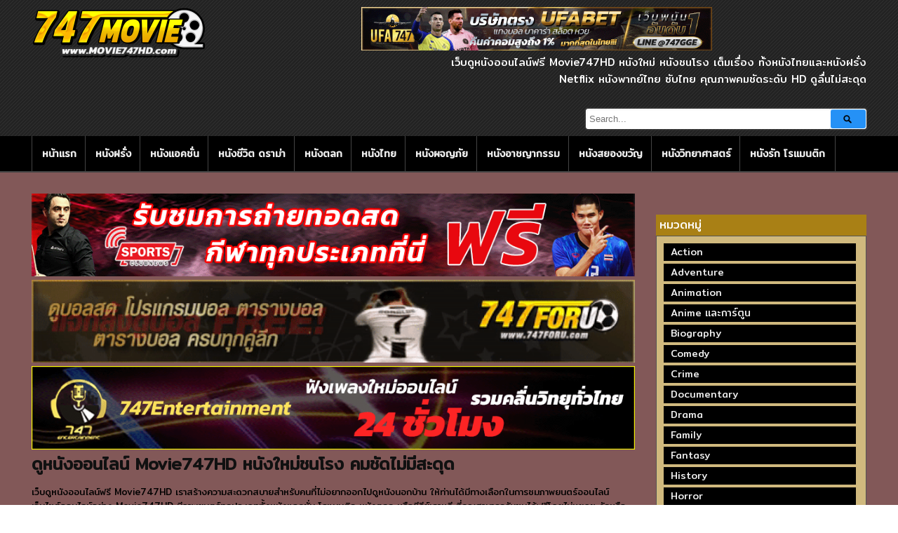

--- FILE ---
content_type: text/html; charset=UTF-8
request_url: https://movie747hd.com/%E0%B8%94%E0%B8%B9/tag/chip-n-dale-rescue-rangers-2022/
body_size: 16035
content:
<!DOCTYPE html>
<!--[if IE 6]><html class="ie ie6 oldie" lang="th"><![endif]-->
<!--[if IE 7]><html class="ie ie7 oldie" lang="th"><![endif]-->
<!--[if IE 8]><html class="ie ie8 oldie" lang="th"><![endif]-->
<!--[if IE 9]><html class="ie ie9" lang="th"><![endif]-->
<!--[if (gt IE 9)|!(IE)]><!--><html lang="th"><!--<![endif]-->
<head>
<!-- Meta Tags -->
<meta charset="UTF-8" />
<meta name="viewport" content="width=device-width" />
<meta http-equiv="X-UA-Compatible" content="IE=edge,chrome=1">
<meta name="google-site-verification" content="SmXYZBfuk38Inr9AOt2AH8ztBHc84oRZTk3vZYNi4Pg" />

<!-- Title, Keywords and Description -->
<title>CHIP ‘N DALE RESCUE RANGERS (2022) | ดูหนังออนไลน์ Movie747HD หนังออนไลน์ฟรี HD ดูหนังใหม่ชนโรง</title>

<link rel="profile" href="https://gmpg.org/xfn/11" />
<link rel="shortcut icon" href="https://system.playerza.com/web/movie747hd/logo/movie747hd_logo.png" />
<link rel="pingback" href="https://movie747hd.com/xmlrpc.php" />
<script type="text/javascript">
var ajaxurl = 'https://movie747hd.com/wp-admin/ajax.php',
	theme_ajaxurl = 'https://movie747hd.com/wp-content/themes/pxmovie/ajax.php',
	ajaxerror = "Something\'s error. Please try again later!";
</script>
<meta name='robots' content='max-image-preview:large' />
<link rel='dns-prefetch' href='//fonts.googleapis.com' />
		<!-- This site uses the Google Analytics by ExactMetrics plugin v7.10.0 - Using Analytics tracking - https://www.exactmetrics.com/ -->
							<script
				src="//www.googletagmanager.com/gtag/js?id=UA-141035485-8"  data-cfasync="false" data-wpfc-render="false" type="text/javascript" async></script>
			<script data-cfasync="false" data-wpfc-render="false" type="text/javascript">
				var em_version = '7.10.0';
				var em_track_user = true;
				var em_no_track_reason = '';
				
								var disableStrs = [
															'ga-disable-UA-141035485-8',
									];

				/* Function to detect opted out users */
				function __gtagTrackerIsOptedOut() {
					for (var index = 0; index < disableStrs.length; index++) {
						if (document.cookie.indexOf(disableStrs[index] + '=true') > -1) {
							return true;
						}
					}

					return false;
				}

				/* Disable tracking if the opt-out cookie exists. */
				if (__gtagTrackerIsOptedOut()) {
					for (var index = 0; index < disableStrs.length; index++) {
						window[disableStrs[index]] = true;
					}
				}

				/* Opt-out function */
				function __gtagTrackerOptout() {
					for (var index = 0; index < disableStrs.length; index++) {
						document.cookie = disableStrs[index] + '=true; expires=Thu, 31 Dec 2099 23:59:59 UTC; path=/';
						window[disableStrs[index]] = true;
					}
				}

				if ('undefined' === typeof gaOptout) {
					function gaOptout() {
						__gtagTrackerOptout();
					}
				}
								window.dataLayer = window.dataLayer || [];

				window.ExactMetricsDualTracker = {
					helpers: {},
					trackers: {},
				};
				if (em_track_user) {
					function __gtagDataLayer() {
						dataLayer.push(arguments);
					}

					function __gtagTracker(type, name, parameters) {
						if (!parameters) {
							parameters = {};
						}

						if (parameters.send_to) {
							__gtagDataLayer.apply(null, arguments);
							return;
						}

						if (type === 'event') {
							
														parameters.send_to = exactmetrics_frontend.ua;
							__gtagDataLayer(type, name, parameters);
													} else {
							__gtagDataLayer.apply(null, arguments);
						}
					}

					__gtagTracker('js', new Date());
					__gtagTracker('set', {
						'developer_id.dNDMyYj': true,
											});
															__gtagTracker('config', 'UA-141035485-8', {"forceSSL":"true"} );
										window.gtag = __gtagTracker;										(function () {
						/* https://developers.google.com/analytics/devguides/collection/analyticsjs/ */
						/* ga and __gaTracker compatibility shim. */
						var noopfn = function () {
							return null;
						};
						var newtracker = function () {
							return new Tracker();
						};
						var Tracker = function () {
							return null;
						};
						var p = Tracker.prototype;
						p.get = noopfn;
						p.set = noopfn;
						p.send = function () {
							var args = Array.prototype.slice.call(arguments);
							args.unshift('send');
							__gaTracker.apply(null, args);
						};
						var __gaTracker = function () {
							var len = arguments.length;
							if (len === 0) {
								return;
							}
							var f = arguments[len - 1];
							if (typeof f !== 'object' || f === null || typeof f.hitCallback !== 'function') {
								if ('send' === arguments[0]) {
									var hitConverted, hitObject = false, action;
									if ('event' === arguments[1]) {
										if ('undefined' !== typeof arguments[3]) {
											hitObject = {
												'eventAction': arguments[3],
												'eventCategory': arguments[2],
												'eventLabel': arguments[4],
												'value': arguments[5] ? arguments[5] : 1,
											}
										}
									}
									if ('pageview' === arguments[1]) {
										if ('undefined' !== typeof arguments[2]) {
											hitObject = {
												'eventAction': 'page_view',
												'page_path': arguments[2],
											}
										}
									}
									if (typeof arguments[2] === 'object') {
										hitObject = arguments[2];
									}
									if (typeof arguments[5] === 'object') {
										Object.assign(hitObject, arguments[5]);
									}
									if ('undefined' !== typeof arguments[1].hitType) {
										hitObject = arguments[1];
										if ('pageview' === hitObject.hitType) {
											hitObject.eventAction = 'page_view';
										}
									}
									if (hitObject) {
										action = 'timing' === arguments[1].hitType ? 'timing_complete' : hitObject.eventAction;
										hitConverted = mapArgs(hitObject);
										__gtagTracker('event', action, hitConverted);
									}
								}
								return;
							}

							function mapArgs(args) {
								var arg, hit = {};
								var gaMap = {
									'eventCategory': 'event_category',
									'eventAction': 'event_action',
									'eventLabel': 'event_label',
									'eventValue': 'event_value',
									'nonInteraction': 'non_interaction',
									'timingCategory': 'event_category',
									'timingVar': 'name',
									'timingValue': 'value',
									'timingLabel': 'event_label',
									'page': 'page_path',
									'location': 'page_location',
									'title': 'page_title',
								};
								for (arg in args) {
																		if (!(!args.hasOwnProperty(arg) || !gaMap.hasOwnProperty(arg))) {
										hit[gaMap[arg]] = args[arg];
									} else {
										hit[arg] = args[arg];
									}
								}
								return hit;
							}

							try {
								f.hitCallback();
							} catch (ex) {
							}
						};
						__gaTracker.create = newtracker;
						__gaTracker.getByName = newtracker;
						__gaTracker.getAll = function () {
							return [];
						};
						__gaTracker.remove = noopfn;
						__gaTracker.loaded = true;
						window['__gaTracker'] = __gaTracker;
					})();
									} else {
										console.log("");
					(function () {
						function __gtagTracker() {
							return null;
						}

						window['__gtagTracker'] = __gtagTracker;
						window['gtag'] = __gtagTracker;
					})();
									}
			</script>
				<!-- / Google Analytics by ExactMetrics -->
		<script type="text/javascript">
window._wpemojiSettings = {"baseUrl":"https:\/\/s.w.org\/images\/core\/emoji\/14.0.0\/72x72\/","ext":".png","svgUrl":"https:\/\/s.w.org\/images\/core\/emoji\/14.0.0\/svg\/","svgExt":".svg","source":{"concatemoji":"https:\/\/movie747hd.com\/wp-includes\/js\/wp-emoji-release.min.js?ver=d728199c862218f834e0f5b704d696f4"}};
/*! This file is auto-generated */
!function(e,a,t){var n,r,o,i=a.createElement("canvas"),p=i.getContext&&i.getContext("2d");function s(e,t){p.clearRect(0,0,i.width,i.height),p.fillText(e,0,0);e=i.toDataURL();return p.clearRect(0,0,i.width,i.height),p.fillText(t,0,0),e===i.toDataURL()}function c(e){var t=a.createElement("script");t.src=e,t.defer=t.type="text/javascript",a.getElementsByTagName("head")[0].appendChild(t)}for(o=Array("flag","emoji"),t.supports={everything:!0,everythingExceptFlag:!0},r=0;r<o.length;r++)t.supports[o[r]]=function(e){if(p&&p.fillText)switch(p.textBaseline="top",p.font="600 32px Arial",e){case"flag":return s("\ud83c\udff3\ufe0f\u200d\u26a7\ufe0f","\ud83c\udff3\ufe0f\u200b\u26a7\ufe0f")?!1:!s("\ud83c\uddfa\ud83c\uddf3","\ud83c\uddfa\u200b\ud83c\uddf3")&&!s("\ud83c\udff4\udb40\udc67\udb40\udc62\udb40\udc65\udb40\udc6e\udb40\udc67\udb40\udc7f","\ud83c\udff4\u200b\udb40\udc67\u200b\udb40\udc62\u200b\udb40\udc65\u200b\udb40\udc6e\u200b\udb40\udc67\u200b\udb40\udc7f");case"emoji":return!s("\ud83e\udef1\ud83c\udffb\u200d\ud83e\udef2\ud83c\udfff","\ud83e\udef1\ud83c\udffb\u200b\ud83e\udef2\ud83c\udfff")}return!1}(o[r]),t.supports.everything=t.supports.everything&&t.supports[o[r]],"flag"!==o[r]&&(t.supports.everythingExceptFlag=t.supports.everythingExceptFlag&&t.supports[o[r]]);t.supports.everythingExceptFlag=t.supports.everythingExceptFlag&&!t.supports.flag,t.DOMReady=!1,t.readyCallback=function(){t.DOMReady=!0},t.supports.everything||(n=function(){t.readyCallback()},a.addEventListener?(a.addEventListener("DOMContentLoaded",n,!1),e.addEventListener("load",n,!1)):(e.attachEvent("onload",n),a.attachEvent("onreadystatechange",function(){"complete"===a.readyState&&t.readyCallback()})),(e=t.source||{}).concatemoji?c(e.concatemoji):e.wpemoji&&e.twemoji&&(c(e.twemoji),c(e.wpemoji)))}(window,document,window._wpemojiSettings);
</script>
<style type="text/css">
img.wp-smiley,
img.emoji {
	display: inline !important;
	border: none !important;
	box-shadow: none !important;
	height: 1em !important;
	width: 1em !important;
	margin: 0 0.07em !important;
	vertical-align: -0.1em !important;
	background: none !important;
	padding: 0 !important;
}
</style>
	<link rel='stylesheet' id='wp-block-library-css' href='https://movie747hd.com/wp-includes/css/dist/block-library/style.min.css?ver=d728199c862218f834e0f5b704d696f4' type='text/css' media='all' />
<link rel='stylesheet' id='classic-theme-styles-css' href='https://movie747hd.com/wp-includes/css/classic-themes.min.css?ver=d728199c862218f834e0f5b704d696f4' type='text/css' media='all' />
<style id='global-styles-inline-css' type='text/css'>
body{--wp--preset--color--black: #000000;--wp--preset--color--cyan-bluish-gray: #abb8c3;--wp--preset--color--white: #ffffff;--wp--preset--color--pale-pink: #f78da7;--wp--preset--color--vivid-red: #cf2e2e;--wp--preset--color--luminous-vivid-orange: #ff6900;--wp--preset--color--luminous-vivid-amber: #fcb900;--wp--preset--color--light-green-cyan: #7bdcb5;--wp--preset--color--vivid-green-cyan: #00d084;--wp--preset--color--pale-cyan-blue: #8ed1fc;--wp--preset--color--vivid-cyan-blue: #0693e3;--wp--preset--color--vivid-purple: #9b51e0;--wp--preset--gradient--vivid-cyan-blue-to-vivid-purple: linear-gradient(135deg,rgba(6,147,227,1) 0%,rgb(155,81,224) 100%);--wp--preset--gradient--light-green-cyan-to-vivid-green-cyan: linear-gradient(135deg,rgb(122,220,180) 0%,rgb(0,208,130) 100%);--wp--preset--gradient--luminous-vivid-amber-to-luminous-vivid-orange: linear-gradient(135deg,rgba(252,185,0,1) 0%,rgba(255,105,0,1) 100%);--wp--preset--gradient--luminous-vivid-orange-to-vivid-red: linear-gradient(135deg,rgba(255,105,0,1) 0%,rgb(207,46,46) 100%);--wp--preset--gradient--very-light-gray-to-cyan-bluish-gray: linear-gradient(135deg,rgb(238,238,238) 0%,rgb(169,184,195) 100%);--wp--preset--gradient--cool-to-warm-spectrum: linear-gradient(135deg,rgb(74,234,220) 0%,rgb(151,120,209) 20%,rgb(207,42,186) 40%,rgb(238,44,130) 60%,rgb(251,105,98) 80%,rgb(254,248,76) 100%);--wp--preset--gradient--blush-light-purple: linear-gradient(135deg,rgb(255,206,236) 0%,rgb(152,150,240) 100%);--wp--preset--gradient--blush-bordeaux: linear-gradient(135deg,rgb(254,205,165) 0%,rgb(254,45,45) 50%,rgb(107,0,62) 100%);--wp--preset--gradient--luminous-dusk: linear-gradient(135deg,rgb(255,203,112) 0%,rgb(199,81,192) 50%,rgb(65,88,208) 100%);--wp--preset--gradient--pale-ocean: linear-gradient(135deg,rgb(255,245,203) 0%,rgb(182,227,212) 50%,rgb(51,167,181) 100%);--wp--preset--gradient--electric-grass: linear-gradient(135deg,rgb(202,248,128) 0%,rgb(113,206,126) 100%);--wp--preset--gradient--midnight: linear-gradient(135deg,rgb(2,3,129) 0%,rgb(40,116,252) 100%);--wp--preset--duotone--dark-grayscale: url('#wp-duotone-dark-grayscale');--wp--preset--duotone--grayscale: url('#wp-duotone-grayscale');--wp--preset--duotone--purple-yellow: url('#wp-duotone-purple-yellow');--wp--preset--duotone--blue-red: url('#wp-duotone-blue-red');--wp--preset--duotone--midnight: url('#wp-duotone-midnight');--wp--preset--duotone--magenta-yellow: url('#wp-duotone-magenta-yellow');--wp--preset--duotone--purple-green: url('#wp-duotone-purple-green');--wp--preset--duotone--blue-orange: url('#wp-duotone-blue-orange');--wp--preset--font-size--small: 13px;--wp--preset--font-size--medium: 20px;--wp--preset--font-size--large: 36px;--wp--preset--font-size--x-large: 42px;--wp--preset--spacing--20: 0.44rem;--wp--preset--spacing--30: 0.67rem;--wp--preset--spacing--40: 1rem;--wp--preset--spacing--50: 1.5rem;--wp--preset--spacing--60: 2.25rem;--wp--preset--spacing--70: 3.38rem;--wp--preset--spacing--80: 5.06rem;--wp--preset--shadow--natural: 6px 6px 9px rgba(0, 0, 0, 0.2);--wp--preset--shadow--deep: 12px 12px 50px rgba(0, 0, 0, 0.4);--wp--preset--shadow--sharp: 6px 6px 0px rgba(0, 0, 0, 0.2);--wp--preset--shadow--outlined: 6px 6px 0px -3px rgba(255, 255, 255, 1), 6px 6px rgba(0, 0, 0, 1);--wp--preset--shadow--crisp: 6px 6px 0px rgba(0, 0, 0, 1);}:where(.is-layout-flex){gap: 0.5em;}body .is-layout-flow > .alignleft{float: left;margin-inline-start: 0;margin-inline-end: 2em;}body .is-layout-flow > .alignright{float: right;margin-inline-start: 2em;margin-inline-end: 0;}body .is-layout-flow > .aligncenter{margin-left: auto !important;margin-right: auto !important;}body .is-layout-constrained > .alignleft{float: left;margin-inline-start: 0;margin-inline-end: 2em;}body .is-layout-constrained > .alignright{float: right;margin-inline-start: 2em;margin-inline-end: 0;}body .is-layout-constrained > .aligncenter{margin-left: auto !important;margin-right: auto !important;}body .is-layout-constrained > :where(:not(.alignleft):not(.alignright):not(.alignfull)){max-width: var(--wp--style--global--content-size);margin-left: auto !important;margin-right: auto !important;}body .is-layout-constrained > .alignwide{max-width: var(--wp--style--global--wide-size);}body .is-layout-flex{display: flex;}body .is-layout-flex{flex-wrap: wrap;align-items: center;}body .is-layout-flex > *{margin: 0;}:where(.wp-block-columns.is-layout-flex){gap: 2em;}.has-black-color{color: var(--wp--preset--color--black) !important;}.has-cyan-bluish-gray-color{color: var(--wp--preset--color--cyan-bluish-gray) !important;}.has-white-color{color: var(--wp--preset--color--white) !important;}.has-pale-pink-color{color: var(--wp--preset--color--pale-pink) !important;}.has-vivid-red-color{color: var(--wp--preset--color--vivid-red) !important;}.has-luminous-vivid-orange-color{color: var(--wp--preset--color--luminous-vivid-orange) !important;}.has-luminous-vivid-amber-color{color: var(--wp--preset--color--luminous-vivid-amber) !important;}.has-light-green-cyan-color{color: var(--wp--preset--color--light-green-cyan) !important;}.has-vivid-green-cyan-color{color: var(--wp--preset--color--vivid-green-cyan) !important;}.has-pale-cyan-blue-color{color: var(--wp--preset--color--pale-cyan-blue) !important;}.has-vivid-cyan-blue-color{color: var(--wp--preset--color--vivid-cyan-blue) !important;}.has-vivid-purple-color{color: var(--wp--preset--color--vivid-purple) !important;}.has-black-background-color{background-color: var(--wp--preset--color--black) !important;}.has-cyan-bluish-gray-background-color{background-color: var(--wp--preset--color--cyan-bluish-gray) !important;}.has-white-background-color{background-color: var(--wp--preset--color--white) !important;}.has-pale-pink-background-color{background-color: var(--wp--preset--color--pale-pink) !important;}.has-vivid-red-background-color{background-color: var(--wp--preset--color--vivid-red) !important;}.has-luminous-vivid-orange-background-color{background-color: var(--wp--preset--color--luminous-vivid-orange) !important;}.has-luminous-vivid-amber-background-color{background-color: var(--wp--preset--color--luminous-vivid-amber) !important;}.has-light-green-cyan-background-color{background-color: var(--wp--preset--color--light-green-cyan) !important;}.has-vivid-green-cyan-background-color{background-color: var(--wp--preset--color--vivid-green-cyan) !important;}.has-pale-cyan-blue-background-color{background-color: var(--wp--preset--color--pale-cyan-blue) !important;}.has-vivid-cyan-blue-background-color{background-color: var(--wp--preset--color--vivid-cyan-blue) !important;}.has-vivid-purple-background-color{background-color: var(--wp--preset--color--vivid-purple) !important;}.has-black-border-color{border-color: var(--wp--preset--color--black) !important;}.has-cyan-bluish-gray-border-color{border-color: var(--wp--preset--color--cyan-bluish-gray) !important;}.has-white-border-color{border-color: var(--wp--preset--color--white) !important;}.has-pale-pink-border-color{border-color: var(--wp--preset--color--pale-pink) !important;}.has-vivid-red-border-color{border-color: var(--wp--preset--color--vivid-red) !important;}.has-luminous-vivid-orange-border-color{border-color: var(--wp--preset--color--luminous-vivid-orange) !important;}.has-luminous-vivid-amber-border-color{border-color: var(--wp--preset--color--luminous-vivid-amber) !important;}.has-light-green-cyan-border-color{border-color: var(--wp--preset--color--light-green-cyan) !important;}.has-vivid-green-cyan-border-color{border-color: var(--wp--preset--color--vivid-green-cyan) !important;}.has-pale-cyan-blue-border-color{border-color: var(--wp--preset--color--pale-cyan-blue) !important;}.has-vivid-cyan-blue-border-color{border-color: var(--wp--preset--color--vivid-cyan-blue) !important;}.has-vivid-purple-border-color{border-color: var(--wp--preset--color--vivid-purple) !important;}.has-vivid-cyan-blue-to-vivid-purple-gradient-background{background: var(--wp--preset--gradient--vivid-cyan-blue-to-vivid-purple) !important;}.has-light-green-cyan-to-vivid-green-cyan-gradient-background{background: var(--wp--preset--gradient--light-green-cyan-to-vivid-green-cyan) !important;}.has-luminous-vivid-amber-to-luminous-vivid-orange-gradient-background{background: var(--wp--preset--gradient--luminous-vivid-amber-to-luminous-vivid-orange) !important;}.has-luminous-vivid-orange-to-vivid-red-gradient-background{background: var(--wp--preset--gradient--luminous-vivid-orange-to-vivid-red) !important;}.has-very-light-gray-to-cyan-bluish-gray-gradient-background{background: var(--wp--preset--gradient--very-light-gray-to-cyan-bluish-gray) !important;}.has-cool-to-warm-spectrum-gradient-background{background: var(--wp--preset--gradient--cool-to-warm-spectrum) !important;}.has-blush-light-purple-gradient-background{background: var(--wp--preset--gradient--blush-light-purple) !important;}.has-blush-bordeaux-gradient-background{background: var(--wp--preset--gradient--blush-bordeaux) !important;}.has-luminous-dusk-gradient-background{background: var(--wp--preset--gradient--luminous-dusk) !important;}.has-pale-ocean-gradient-background{background: var(--wp--preset--gradient--pale-ocean) !important;}.has-electric-grass-gradient-background{background: var(--wp--preset--gradient--electric-grass) !important;}.has-midnight-gradient-background{background: var(--wp--preset--gradient--midnight) !important;}.has-small-font-size{font-size: var(--wp--preset--font-size--small) !important;}.has-medium-font-size{font-size: var(--wp--preset--font-size--medium) !important;}.has-large-font-size{font-size: var(--wp--preset--font-size--large) !important;}.has-x-large-font-size{font-size: var(--wp--preset--font-size--x-large) !important;}
.wp-block-navigation a:where(:not(.wp-element-button)){color: inherit;}
:where(.wp-block-columns.is-layout-flex){gap: 2em;}
.wp-block-pullquote{font-size: 1.5em;line-height: 1.6;}
</style>
<link rel='stylesheet' id='dp-fonts-css' href='https://fonts.googleapis.com/css?family=Arimo%3A400%2C700%7CDroid+Serif%3A400%2C700%7COpen+Sans%3A600%2C700&#038;ver=d728199c862218f834e0f5b704d696f4' type='text/css' media='all' />
<link rel='stylesheet' id='dp-style-css' href='https://movie747hd.com/wp-content/themes/pxmovie/style.css?ver=1.4.3' type='text/css' media='all' />
<link rel='stylesheet' id='dp-awesome-css' href='https://movie747hd.com/wp-content/themes/pxmovie/custom/css/font-awesome.min.css?ver=d728199c862218f834e0f5b704d696f4' type='text/css' media='all' />
<script type='text/javascript' src='https://movie747hd.com/wp-content/plugins/google-analytics-dashboard-for-wp/assets/js/frontend-gtag.min.js?ver=7.10.0' id='exactmetrics-frontend-script-js'></script>
<script data-cfasync="false" data-wpfc-render="false" type="text/javascript" id='exactmetrics-frontend-script-js-extra'>/* <![CDATA[ */
var exactmetrics_frontend = {"js_events_tracking":"true","download_extensions":"zip,mp3,mpeg,pdf,docx,pptx,xlsx,rar","inbound_paths":"[{\"path\":\"\\\/go\\\/\",\"label\":\"affiliate\"},{\"path\":\"\\\/recommend\\\/\",\"label\":\"affiliate\"}]","home_url":"https:\/\/movie747hd.com","hash_tracking":"false","ua":"UA-141035485-8","v4_id":""};/* ]]> */
</script>
<script type='text/javascript' src='https://movie747hd.com/wp-includes/js/jquery/jquery.min.js?ver=3.6.4' id='jquery-core-js'></script>
<script type='text/javascript' src='https://movie747hd.com/wp-includes/js/jquery/jquery-migrate.min.js?ver=3.4.0' id='jquery-migrate-js'></script>
<script type='text/javascript' src='https://movie747hd.com/wp-content/themes/pxmovie/js/modernizr.min.js?ver=2.6.2' id='modernizr-js'></script>
<script type='text/javascript' src='https://movie747hd.com/wp-content/themes/pxmovie/js/jquery.plugins.min.js?ver=1.4.6' id='jquery-plugins-js'></script>
<link rel="https://api.w.org/" href="https://movie747hd.com/wp-json/" /><link rel="alternate" type="application/json" href="https://movie747hd.com/wp-json/wp/v2/tags/25196" /><link rel="EditURI" type="application/rsd+xml" title="RSD" href="https://movie747hd.com/xmlrpc.php?rsd" />
<link rel="wlwmanifest" type="application/wlwmanifest+xml" href="https://movie747hd.com/wp-includes/wlwmanifest.xml" />

<meta property="og:site_name" content="ดูหนังออนไลน์ Movie747HD หนังออนไลน์ฟรี HD ดูหนังใหม่ชนโรง" />
<meta property="og:type" content="article" />
<meta property="og:url" content="https://movie747hd.com/ดู/chip-n-dale-rescue-rangers-2022/" />
<meta property="og:title" content="CHIP ‘N DALE RESCUE RANGERS (2022) | ดูหนังออนไลน์ Movie747HD หนังออนไลน์ฟรี HD ดูหนังใหม่ชนโรง" />
<link rel="icon" href="https://movie747hd.com/wp-content/uploads/2019/08/movie-sign-symbol-circle-256-150x150.png" sizes="32x32" />
<link rel="icon" href="https://movie747hd.com/wp-content/uploads/2019/08/movie-sign-symbol-circle-256.png" sizes="192x192" />
<link rel="apple-touch-icon" href="https://movie747hd.com/wp-content/uploads/2019/08/movie-sign-symbol-circle-256.png" />
<meta name="msapplication-TileImage" content="https://movie747hd.com/wp-content/uploads/2019/08/movie-sign-symbol-circle-256.png" />
<!-- Histats.com  START  (aync)-->
<script type="text/javascript">var _Hasync= _Hasync|| [];
_Hasync.push(['Histats.start', '1,4954259,4,0,0,0,00010000']);
_Hasync.push(['Histats.fasi', '1']);
_Hasync.push(['Histats.track_hits', '']);
(function() {
var hs = document.createElement('script'); hs.type = 'text/javascript'; hs.async = true;
hs.src = ('//s10.histats.com/js15_as.js');
(document.getElementsByTagName('head')[0] || document.getElementsByTagName('body')[0]).appendChild(hs);
})();</script>
<noscript><a href="/" target="_blank"><img  src="//sstatic1.histats.com/0.gif?4954259&101" alt="" border="0"></a></noscript>
<!-- Histats.com  END  -->
<!-- Generated CSS BEGIN -->
<style type='text/css'>
body{background:#825858 url("https://movie747hd.com/wp-content/themes/pxmovie/images/bg-pattern.png") no-repeat center top fixed;}
.info-less{height:100px;}
</style>
<!-- Generated CSS END -->
</head>

<body class="archive tag tag-chip-n-dale-rescue-rangers-2022 tag-25196 full-wrap">
<div id="page">

<header id="header"><div class="wrap cf">
	<div id="branding" class="image-branding" role="banner">
					<div id="site-title"><a rel="home" href="https://movie747hd.com">ดูหนังออนไลน์ Movie747HD หนังออนไลน์ฟรี HD ดูหนังใหม่ชนโรง</a></div>
				
					<a id="site-logo" rel="home" href="https://movie747hd.com"><img src="https://movie747hd.com/wp-content/uploads/2024/06/747movie-e1657458710403.png" alt="ดูหนังออนไลน์ Movie747HD หนังออนไลน์ฟรี HD ดูหนังใหม่ชนโรง"/></a>
			</div><!-- end #branding -->
	
	<div class="ads_manual_insert">
		<center>
			<a href="https://lin.ee/y11E9q3" target="_blank" 
			rel="nofollow">
				<img src="https://movie747hd.com/wp-content/uploads/2023/01/Movie-HD.gif" style="width:500px;height:auto;">
			</a>
		</center>
	</div>

	<div class="px-right">
		<div class="description">
			<div id="site-description">เว็บดูหนังออนไลน์ฟรี Movie747HD หนังใหม่ หนังชนโรง เต็มเรื่อง ทั้งหนังไทยและหนังฝรั่ง Netflix หนังพากย์ไทย ซับไทย คุณภาพคมชัดระดับ HD ดูลื่นไม่สะดุด</div>
		</div>

		<div id="header-search">
			
<div class="searchform-div">
	<form method="get" class="searchform" action="https://movie747hd.com/">
		<div class="search-text-div"><input type="text" name="s" class="search-text" value="" placeholder="Search..." /></div>
		<div class="search-submit-div btn"><input type="submit" class="search-submit" value="Search" /></div>
	</form><!--end #searchform-->
</div>			
		</div><!-- end #header-search -->

	</div>
</div>

</header><!-- end #header-->
	


<div id="main-nav"><div class="wrap cf">

	<ul id="menu-%e0%b9%80%e0%b8%a1%e0%b8%99%e0%b8%b9-1" class="menu"><li id="menu-item-6605" class="menu-item menu-item-type-custom menu-item-object-custom menu-item-6605"><a href="http://2.playerufa.com/">หน้าแรก</a></li>
<li id="menu-item-10281" class="menu-item menu-item-type-taxonomy menu-item-object-category menu-item-10281"><a href="https://movie747hd.com/ดู/category/%e0%b8%ab%e0%b8%99%e0%b8%b1%e0%b8%87%e0%b8%9d%e0%b8%a3%e0%b8%b1%e0%b9%88%e0%b8%87/">หนังฝรั่ง</a></li>
<li id="menu-item-10282" class="menu-item menu-item-type-taxonomy menu-item-object-category menu-item-10282"><a href="https://movie747hd.com/ดู/category/%e0%b8%ab%e0%b8%99%e0%b8%b1%e0%b8%87%e0%b9%81%e0%b8%ad%e0%b8%84%e0%b8%8a%e0%b8%b1%e0%b9%88%e0%b8%99/">หนังแอคชั่น</a></li>
<li id="menu-item-10283" class="menu-item menu-item-type-taxonomy menu-item-object-category menu-item-10283"><a href="https://movie747hd.com/ดู/category/%e0%b8%ab%e0%b8%99%e0%b8%b1%e0%b8%87%e0%b8%8a%e0%b8%b5%e0%b8%a7%e0%b8%b4%e0%b8%95-%e0%b8%94%e0%b8%a3%e0%b8%b2%e0%b8%a1%e0%b9%88%e0%b8%b2/">หนังชีวิต ดราม่า</a></li>
<li id="menu-item-10284" class="menu-item menu-item-type-taxonomy menu-item-object-category menu-item-10284"><a href="https://movie747hd.com/ดู/category/%e0%b8%ab%e0%b8%99%e0%b8%b1%e0%b8%87%e0%b8%95%e0%b8%a5%e0%b8%81/">หนังตลก</a></li>
<li id="menu-item-10285" class="menu-item menu-item-type-taxonomy menu-item-object-category menu-item-10285"><a href="https://movie747hd.com/ดู/category/%e0%b8%ab%e0%b8%99%e0%b8%b1%e0%b8%87%e0%b9%84%e0%b8%97%e0%b8%a2/">หนังไทย</a></li>
<li id="menu-item-10286" class="menu-item menu-item-type-taxonomy menu-item-object-category menu-item-10286"><a href="https://movie747hd.com/ดู/category/%e0%b8%ab%e0%b8%99%e0%b8%b1%e0%b8%87%e0%b8%9c%e0%b8%88%e0%b8%8d%e0%b8%a0%e0%b8%b1%e0%b8%a2/">หนังผจญภัย</a></li>
<li id="menu-item-10287" class="menu-item menu-item-type-taxonomy menu-item-object-category menu-item-10287"><a href="https://movie747hd.com/ดู/category/%e0%b8%ab%e0%b8%99%e0%b8%b1%e0%b8%87%e0%b8%ad%e0%b8%b2%e0%b8%8a%e0%b8%8d%e0%b8%b2%e0%b8%81%e0%b8%a3%e0%b8%a3%e0%b8%a1/">หนังอาชญากรรม</a></li>
<li id="menu-item-10288" class="menu-item menu-item-type-taxonomy menu-item-object-category menu-item-10288"><a href="https://movie747hd.com/ดู/category/%e0%b8%ab%e0%b8%99%e0%b8%b1%e0%b8%87%e0%b8%aa%e0%b8%a2%e0%b8%ad%e0%b8%87%e0%b8%82%e0%b8%a7%e0%b8%b1%e0%b8%8d/">หนังสยองขวัญ</a></li>
<li id="menu-item-10289" class="menu-item menu-item-type-taxonomy menu-item-object-category menu-item-10289"><a href="https://movie747hd.com/ดู/category/%e0%b8%ab%e0%b8%99%e0%b8%b1%e0%b8%87%e0%b8%a7%e0%b8%b4%e0%b8%97%e0%b8%a2%e0%b8%b2%e0%b8%a8%e0%b8%b2%e0%b8%aa%e0%b8%95%e0%b8%a3%e0%b9%8c/">หนังวิทยาศาสตร์</a></li>
<li id="menu-item-10290" class="menu-item menu-item-type-taxonomy menu-item-object-category menu-item-10290"><a href="https://movie747hd.com/ดู/category/%e0%b8%ab%e0%b8%99%e0%b8%b1%e0%b8%87%e0%b8%a3%e0%b8%b1%e0%b8%81-%e0%b9%82%e0%b8%a3%e0%b9%81%e0%b8%a1%e0%b8%99%e0%b8%95%e0%b8%b4%e0%b8%81/">หนังรัก โรแมนติก</a></li>
</ul></div></div><!-- end #main-nav -->


<div id="main"><div class="wrap cf">
	
	<div id="content" role="main">
    <center>
      <a href="https://sportsclubnews.com" target="_blank" 
    rel="nofollow">
        <img src="https://movie747hd.com/wp-content/uploads/2023/01/Banner11.gif" style="width:100%;height:auto;">
    </a>
     <a href="https://747foru.com" target="_blank" 
    rel="nofollow">
        <img src="https://movie747hd.com/wp-content/uploads/2023/01/Banner22.gif" style="width:100%;height:auto;">
    </a>
    <a href="https://747entertainment.com" target="_blank" 
    rel="nofollow">
        <img src="https://movie747hd.com/wp-content/uploads/2023/01/Banner33.gif" style="width:100%;height:auto;">
    </a>
    <!--<a href="https://line.me/R/ti/p/@747club" target="_blank" 
    rel="nofollow">
        <img src="https://movie747hd.com/wp-content/uploads/2023/01/Banner44.gif" style="width:100%;height:auto;">
    </a>-->
</center>
		<div class="ads_manual_insert" style="color:black;">
			<h1>ดูหนังออนไลน์ Movie747HD หนังใหม่ชนโรง คมชัดไม่มีสะดุด</h1>
			<p>
				เว็บดูหนังออนไลน์ฟรี Movie747HD เราสร้างความสะดวกสบายสำหรับคนที่ไม่อยากออกไปดูหนังนอกบ้าน ให้ท่านได้มีทางเลือกในการชมภาพยนตร์ออนไลน์ เว็บไซต์ออนไลน์อย่าง Movie747HD มีภาพยนตร์ทุกประเภททั้งหนังแอคชั่น โรแมนติก หนังตลก หรือซีรีย์เกาหลี ที่คุณสามารถรับชมได้ฟรีโดยไม่หยุดชะงักหรือโฆษณา หากโรงภาพยนตร์ไม่ใช่สิ่งที่คุณต้องการ เราคือทางเลือกที่สมบูรณ์แบบ
			</p>
		</div>
		<div class="px-movie">
		<div class="px-movie-header"><i class="fa fa-bars" aria-hidden="true"></i> Tag: <em>CHIP ‘N DALE RESCUE RANGERS (2022)</em></div>				<div class="px-movie-content">
			<div class="loop-content switchable-view grid-small" data-view="grid-small" data-ajaxload=>
				<div class="nag cf">
						<div id="post-78603" class="item cf item-post post-78603 post type-post status-publish format-standard hentry category-10814 tag-chip-n-dale-rescue-rangers-2022" class="movie">
			
		<div class="data movie-box">
			<div class="movie-title">
				<a href="https://movie747hd.com/ดู/chip-n-dale-rescue-rangers-2022/" rel="bookmark" title="Permalink to CHIP ‘N DALE RESCUE RANGERS (2022)">CHIP ‘N DALE RESCUE RANGERS (2022)</a>
			</div>
			<div class="movie-imdb">
			<b><span> 7.1 </span></b>               
            </div>
            <div class="movie-corner movie-HD ">HD </div>
            <div class="movie-image">
			<a data-id="78603" title="CHIP ‘N DALE RESCUE RANGERS (2022)" href="https://movie747hd.com/ดู/chip-n-dale-rescue-rangers-2022/">
				<img src="https://movie747hd.com/wp-content/uploads/2022/05/2-9-scaled.jpg" alt="CHIP ‘N DALE RESCUE RANGERS (2022)" /><span class="vertical-align"></span>
		</a>			</div>
		</div>
		<div class="movie-footer">
	       เสียงไทยมาสเตอร์ HD 2022	    </div>
	</div><!-- end #post-78603 -->				</div>
			</div><!-- end .loop-content -->
		</div>					
			
			
<div class="ads_manual_insert">
<center>
<div style="color:black;">
<h2>ดูหนังออนไลน์ 4k มีความคมชัดระดับ HD และ UltraHD ให้เลือก ดูลื่นไม่มีสะดุด</h2>
เรานำเสนอความละเอียดภาพยนตร์ HD หลายร้อยรายการและคุณภาพ 4K/UltraHD นอกเหนือจาก BRRip เครื่องฉาย DVD และ HDRip โดยไม่ต้องซื้อ ท่านสามารถเลือกความละเอียดและความคมชัดของหนังให้เข้ากับความเร็วอินเทอร์เน็ตของท่านได้ โดยเลือกความละเอียดที่ต่ำกว่า เช่น 360px, 480px หรือ 720px เพื่อการรับชมที่ไหลลื่น คมชัดและไม่มีสะดุด
<h3>ความคมชัดของหนังที่ท่านสามารถเลือกรับชมได้</h3>
ท่านสามารถรับชมหนังที่ความละเอียดที่ดีที่สุดสำหรับท่านได้ โดยเรามีความละเอียดของหนังให้เลือกมากมาย เช่น
<ul>
<li>360px</li>
<li>480px</li>
<li>HD 720p</li>
<li>Full HD 1080p</li>
<li>4K</li>
<li>8K (ความละเอียดของหนังในอนาคตอันไกล้)</li>
</ul>
<h2>ดูหนังออนไลน์ฟรี ดูหนังใหม่ชนโรงอัพเดทล่าสุดทุกวัน</h2>
ท่านสามารถรับชมความบันเทิงจากเว็บดูหนังออนไลน์ขเองได้ฟรี คุณสามารถดูหนังใหม่ชนโรงพร้อมเพลงฮิตล่าสุดทั้งหมดแบบเต็มเรื่องความละเอียดระดับหนังมาสเตอร์ได้เลย คุณยังสามารถเลือกดูหนังแบบพากย์ไทยหรือซาวด์แทรคมีซับไตเติ้ลเป็นภาษาไทยแบบเต็มเรื่องได้อีกด้วย
<h2>สนุกสนานกับหนังหลากหลายรูปแบบที่จะมาสร้างความบันเทิงให้คุณ</h2>
เพลิดเพลินกับภาพยนตร์ฮอลลีวูดบล็อกบัสเตอร์ ทั้งหนังแอคชั่นที่จะมาทำให้คุณเร้าใจในทุกวินาที หนังบู๊สุดมันส์สไตล์เฉินหลงมาเอง หนังโรแมนติกความรักที่แสนหวานเต็มอิ่มหัวใจ หนังสยองขวัญที่ดูแล้วขนหัวลุก หนังผีประเทศต่างๆทั้งไทยและต่างประเทศ หนังเกาหลีที่แฟนๆชอบ ภาพยนตร์และรายการทีวีเกาหลี ภาพยนตร์แอนิเมชั่นที่ดีที่สุดในโลก หนังซุปเปอร์ฮีโร่ทั้งค่าย Marvel และ DC ไม่ว่าคุณจะอยากดู Aventure Ironman Captain America หรือซุปเปอร์แมนแบทแมนที่นี่มีให้คุณครบ นี่เป็นเพียงตัวเลือกบางส่วนให้เลือก
<h3>ประเภทหนังต่างๆที่มีให้เลือกในเว็บ</h3>
ท่านสามารถเลือกรับชมหนังตามความชอบของท่านได้ เรามีหนังหลากหลายประเภทให้ท่านได้เลือกรับชมมากมาย ข้างล่างนี้คือตัวอย่างหนังประเภทต่างๆที่ท่านสามารถรับชมได้
<h4>หนังแอคชั่น</h4>
ภาพยนตร์แอคชั่นเป็นการผสมผสานระหว่างการผจญภัยและความระทึกใจกับการหลบหนีทางกายภาพ ฮีโร่ที่มักจะพบว่าตัวเองอยู่ในเหตุการณ์ร้าย และเขาหรือเธอต้องใช้ความรุนแรงเพื่อกอบกู้โลก ภาพยนตร์แอ็คชั่นมักมีฮีโร่ที่เฉียบแหลมซึ่งส่วนใหญ่อยู่ในสถานการณ์ที่คุกคามชีวิต ตัวอย่างที่ดีของเรื่องนี้คือวายร้ายตัวอันตรายที่ไล่ตามฮีโร่และการต่อสู้จบลงด้วยชัยชนะของฮีโร่
ตัวอย่างหนังแอคชั่นที่น่าสนใจ เช่น
<h5>เดอะฟาส9</h5>
ดอม โทเร็ตโต้ อยากที่จะใช้ชีวิตอย่างสงบสุขในสวรรค์กับครอบครัวของเขา อย่างไรก็ตาม พวกเขารู้ว่าอันตรายไม่เคยอยู่ไกลเกินไป และครั้งนี้ ดอมต้องเผชิญกับอดีตเพื่อปกป้องคนที่เขารักมากที่สุด ทีมแข่งรถของดอมกลับมารวมตัวกันอีกครั้งเพื่อหยุดยั้งการทำลายล้างโลกโดยนักฆ่าและนักแข่งมือฉมัง เจคอบ น้องชายของเขา
<h5>สไปเดอร์แมนโนเวย์โฮม</h5>
Spider-Man มักจะต้องปิดบังตัวตนของเขาอยู่เสมอ แต่นี่เป็นครั้งแรกที่เขาสามารถเปิดเผยตัวตนที่แท้จริงของเขาได้ ไม่เพียงแค่นั้น ชีวิตของเขาในฐานะซูเปอร์ฮีโร่และพลเรือนไม่สามารถแยกจากกันได้อีกต่อไป เมื่อเขาขอความช่วยเหลือจากด็อกเตอร์สเตรนจ์ เขาก็ร่ายมนตร์ที่ทำให้เขาตกอยู่ในความโกลาหลมากขึ้น ภาพยนตร์เรื่องนี้บังคับให้เขาค้นหาวิธีแก้ปัญหาและค้นหาความหมายของการเป็นสไปเดอร์แมน ภาพยนตร์เรื่องนี้ยังแนะนำ Multiverse ซึ่งเป็นกลุ่มของจักรวาลที่มีอยู่ในจักรวาล Marvel โดยมีวายร้ายจากทั้ง Spider-Man และ The Amazing Spider-Man มาร่วมแจมให้วุ่นวายมากขึ้น
<h4>หนังไทย</h4>
หนังไทยมีแฟนหนังทั่วโลก ไม่ยากเลยว่าทำไม ประเทศไทยผลิตภาพยนตร์คุณภาพสูงมากมายที่สนุกสนานพอๆ กับอุตสาหกรรมบล็อกบัสเตอร์ของฮอลลีวูด หนังไทยมีเสน่ห์เพราะเรื่องราวที่สะท้อนวิถีชีวิตของคนไทยและมักจะหมุนรอบสิ่งต่าง ๆ ที่เกี่ยวข้องกับสังคม ซึ่งหมายความว่าคุณสามารถเข้าใจเนื้อหาในภาพยนตร์ไทยได้อย่างง่ายดาย ซึ่งเหมาะสำหรับการทำความเข้าใจกับสิ่งที่เกิดขึ้นในฉากที่กำหนด
ตัวอย่างหนังไทยที่น่าสนใจ เช่น
<h5>4 king</h5>
อีกหนึ่งหนังเกี่ยวที่สะท้อนปัญหาสังคมไทย ผู้สร้างหวังว่าจะสะท้อนปัญหาสังคมและอีกหนึ่งข้อเท็จจริงของกลุ่มนักศึกษาอาชีวศึกษาในอดีต เรื่องราวนี้เล่าผ่านเรื่องราวชีวิตของนักเรียนนักศึกษาสายอาชีพกลุ่มหนึ่งในช่วงทศวรรษ 1990 โดยมีรายละเอียดเกี่ยวกับบทเรียนชีวิตที่พวกเขาได้เรียนรู้ นอกจากนี้ยังมีตัวอย่างที่พวกเขาใช้เส้นทางที่ผิดและวิธีที่พวกเขาใช้จัดการกับมัน
<h4>หนังชีวิต ดราม่า</h4>
ละครซึ้งๆ ที่จะทำให้คุณน้ำตาไหล เรื่องราวทั้งที่เบิกบานใจและสะเทือนใจกับภาพยนตร์ที่ผสมผสานระหว่างความสุขและความเศร้า
ตัวอย่างหนังชีวิต ดราม่าที่น่าสนใจ เช่น
<h5>Titanic</h5>
แจ็คชนะพนันและได้ตั๋วขึ้นเรือไททานิค เขาได้พบกับโรส ซึ่งถูกบังคับให้แต่งงานกับคนที่เธอไม่รัก และพวกเขาก็ได้พบกับโชคชะตาที่เข้าสู่ประวัติศาสตร์ในฐานะหนึ่งในเรื่องราวความรักที่ยิ่งใหญ่ที่สุดตลอดกาล
<h4>หนังตลก</h4>
ภาพยนตร์ตลกเป็นหมวดหมู่ที่เน้นเรื่องตลกและทำให้ผู้คนหัวเราะ บางครั้งหลายอย่างอาจดูไม่สมเหตุสมผลในสิ่งที่พวกเขากำลังพยายามทำให้เป็นเรื่องตลก ซึ่งช่วยเพิ่มอารมณ์ขัน ตอนจบที่มีความสุขในภาพยนตร์เหล่านี้บางครั้งสามารถคาดเดาได้ไม่ยาก
ตัวอย่างหนังตลกที่น่าสนใจ เช่น
<h5>อีเรียมซิ่ง</h5>
เมื่อแม่และพี่สาวของเธอถูกลักพาตัวโดยกลุ่มโจรที่โหดเหี้ยม เรียมจึงเริ่มภารกิจกู้ภัยที่กล้าหาญด้วยความช่วยเหลือจากเพื่อน
<h5>หอแต๊วแตก</h5>
กระเทยสามพี่น้องร่วมเล่นผีถ้วยแก้วเพื่อให้มาช่วยปราบผีอุษามณี พวกเขากลับเรียก ผีแพนเค้ก มาแทน ซึ่งช่วยอะไรไม่ได้นอกจากทำลายทุกอย่าง ความโกลาหลเกิดขึ้นด้วยเสียงหัวเราะที่ตามมาใกล้ ๆ
<h4>หนังระทึกขวัญ</h4>
หนังระทึกขวัญเป็นภาพยนตร์ประเภทหนึ่งที่สร้างความตื่นเต้น ความคาดหวัง และความกลัวให้กับผู้ชม ภาพยนตร์ส่วนใหญ่ที่มีประเภทที่โดดเด่นนี้รวมถึงสถานการณ์ที่น่าสงสัยซึ่งโดยทั่วไปแล้วผู้สร้างภาพยนตร์จะวางแผนเพื่อสร้างความรู้สึกเหล่านี้ ความตึงเครียดเกิดขึ้นจากการเพิ่มความคาดหวังของผู้ดูในสิ่งที่ดูเหมือนหลีกเลี่ยงไม่ได้ และประกอบด้วยฉากที่ตัวเอกถูกคุกคามจากสิ่งรอบข้างหรือติดอยู่โดยไม่มีทางออก
ตัวอย่างหนังระทึกขวัญที่น่าสนใจ เช่น
<h5>Crawl: คลานขย้ำ</h5>
เรื่องราวของพ่อลูกที่ติดอยู่ในบ้านหลังจากพายุเฮอริเคนพัดถล่มบ้านของพวกเขา ขณะที่พ่อของลูกชายได้รับบาดเจ็บสาหัส พวกเขาต้องเผชิญกับสถานการณ์ที่เลวร้ายอีกอย่างหนึ่ง นั่นคือ การเผชิญหน้ากับจระเข้อันตราย พ่อและลูกสาวต้องระมัดระวังเพราะพวกเขาเป็นอาหารมื้อต่อไปของจระเข้ และการผจญภัยของพวกเขาทั้งน่าตื่นเต้นและอันตราย ขณะที่พวกเขาพยายามหลบหนีจากภัยธรรมชาติและนักฆ่าที่โหดเหี้ยม
และยังมีอีกหลากหลายประเภทหนังที่เราคัดสรรมานำเสนอให้ผู้ชมอีกมากมาย
<h2>หลากหลายความบันเทิงที่ Movie747HD ดูหนังฟรีที่นี่ครบทุกความสนุกสนาน</h2>
เราทำงานอย่างหนักเพื่อให้แน่ใจว่าคุณสามารถรับชมรายการใหม่ล่าสุดและดีที่สุดได้ฟรี เรามีทีมงานคอยคัดเลือกหนังคุณภาพทั้งหมดที่นี่ด้วยการให้คะแนนจาก IMDB และ Netflix ดังนั้นจึงพูดได้ว่ารายการหนังออนไลน์เหล่านี้เป็นรายการออนไลน์ที่ดีที่สุด อย่ารอช้า เปิดทีวีและชมภาพยนตร์ใหม่ๆ ในรูปแบบ HD ตอนนี้เลย!
</div>
</center>
</div>
			
		</div>
	</div><!-- end #content -->

	
<div id="sidebar" role="complementary" class="masonry">
	<div id="block-2" class="widget widget_block">
<div class="wp-block-group is-vertical is-content-justification-center is-nowrap is-layout-flex wp-container-2">


<div class="wp-block-group is-vertical is-nowrap is-layout-flex wp-container-1">



</div>
</div>
</div><div id="tag_cloud-5" class="widget widget_tag_cloud"><div class="widget-header"><h3 class="widget-title">หมวดหมู่</h3></div><div class="tagcloud"><a href="https://movie747hd.com/ดู/category/%e0%b8%9a%e0%b8%b9%e0%b9%8a/" class="tag-cloud-link tag-link-10808 tag-link-position-1" style="font-size: 22pt;" aria-label="Action (2,309 รายการ)">Action</a>
<a href="https://movie747hd.com/ดู/category/%e0%b8%9c%e0%b8%88%e0%b8%8d/" class="tag-cloud-link tag-link-10814 tag-link-position-2" style="font-size: 19.133333333333pt;" aria-label="Adventure (859 รายการ)">Adventure</a>
<a href="https://movie747hd.com/ดู/category/%e0%b9%81%e0%b8%ad%e0%b8%99%e0%b8%99%e0%b8%b4%e0%b9%80%e0%b8%a1%e0%b8%8a%e0%b8%b1%e0%b9%88%e0%b8%99/" class="tag-cloud-link tag-link-10815 tag-link-position-3" style="font-size: 17.266666666667pt;" aria-label="Animation (444 รายการ)">Animation</a>
<a href="https://movie747hd.com/ดู/category/%e0%b8%9b%e0%b8%a3%e0%b8%b0%e0%b8%a7%e0%b8%b1%e0%b8%95%e0%b8%b4%e0%b8%a8%e0%b8%b2%e0%b8%aa%e0%b8%95%e0%b8%a3%e0%b9%8c/" class="tag-cloud-link tag-link-10809 tag-link-position-4" style="font-size: 8.9333333333333pt;" aria-label="Anime และการ์ตูน (24 รายการ)">Anime และการ์ตูน</a>
<a href="https://movie747hd.com/ดู/category/%e0%b8%ab%e0%b8%99%e0%b8%b1%e0%b8%87%e0%b8%8a%e0%b8%b5%e0%b8%a7%e0%b8%b4%e0%b8%95/" class="tag-cloud-link tag-link-10813 tag-link-position-5" style="font-size: 15.733333333333pt;" aria-label="Biography (263 รายการ)">Biography</a>
<a href="https://movie747hd.com/ดู/category/%e0%b8%95%e0%b8%a5%e0%b8%81/" class="tag-cloud-link tag-link-10811 tag-link-position-6" style="font-size: 21.133333333333pt;" aria-label="Comedy (1,703 รายการ)">Comedy</a>
<a href="https://movie747hd.com/ดู/category/%e0%b8%ad%e0%b8%b2%e0%b8%8a%e0%b8%8d%e0%b8%b2%e0%b8%81%e0%b8%a3%e0%b8%a3%e0%b8%a1/" class="tag-cloud-link tag-link-10816 tag-link-position-7" style="font-size: 18.4pt;" aria-label="Crime (665 รายการ)">Crime</a>
<a href="https://movie747hd.com/ดู/category/%e0%b8%aa%e0%b8%b2%e0%b8%a3%e0%b8%84%e0%b8%94%e0%b8%b5/" class="tag-cloud-link tag-link-10827 tag-link-position-8" style="font-size: 16.4pt;" aria-label="Documentary (330 รายการ)">Documentary</a>
<a href="https://movie747hd.com/ดู/category/drama/" class="tag-cloud-link tag-link-10812 tag-link-position-9" style="font-size: 21.4pt;" aria-label="Drama (1,875 รายการ)">Drama</a>
<a href="https://movie747hd.com/ดู/category/%e0%b8%84%e0%b8%a3%e0%b8%ad%e0%b8%9a%e0%b8%84%e0%b8%a3%e0%b8%b1%e0%b8%a7/" class="tag-cloud-link tag-link-10822 tag-link-position-10" style="font-size: 13.733333333333pt;" aria-label="Family (131 รายการ)">Family</a>
<a href="https://movie747hd.com/ดู/category/%e0%b8%88%e0%b8%b4%e0%b8%99%e0%b8%95%e0%b8%99%e0%b8%b2%e0%b8%81%e0%b8%b2%e0%b8%a3/" class="tag-cloud-link tag-link-10810 tag-link-position-11" style="font-size: 15.4pt;" aria-label="Fantasy (232 รายการ)">Fantasy</a>
<a href="https://movie747hd.com/ดู/category/history/" class="tag-cloud-link tag-link-10819 tag-link-position-12" style="font-size: 12.466666666667pt;" aria-label="History (85 รายการ)">History</a>
<a href="https://movie747hd.com/ดู/category/%e0%b8%a3%e0%b8%b0%e0%b8%97%e0%b8%b6%e0%b8%81%e0%b8%82%e0%b8%a7%e0%b8%b1%e0%b8%8d/" class="tag-cloud-link tag-link-10820 tag-link-position-13" style="font-size: 18.466666666667pt;" aria-label="Horror (672 รายการ)">Horror</a>
<a href="https://movie747hd.com/ดู/category/music/" class="tag-cloud-link tag-link-10825 tag-link-position-14" style="font-size: 12.266666666667pt;" aria-label="Music (78 รายการ)">Music</a>
<a href="https://movie747hd.com/ดู/category/%e0%b8%94%e0%b8%99%e0%b8%95%e0%b8%a3%e0%b8%b5/" class="tag-cloud-link tag-link-10826 tag-link-position-15" style="font-size: 10.466666666667pt;" aria-label="Musical (42 รายการ)">Musical</a>
<a href="https://movie747hd.com/ดู/category/%e0%b8%a5%e0%b8%b6%e0%b8%81%e0%b8%a5%e0%b8%b1%e0%b8%9a/" class="tag-cloud-link tag-link-10817 tag-link-position-16" style="font-size: 15.133333333333pt;" aria-label="Mystery (214 รายการ)">Mystery</a>
<a href="https://movie747hd.com/ดู/category/%e0%b8%ab%e0%b8%99%e0%b8%b1%e0%b8%87%e0%b8%a3%e0%b8%b1%e0%b8%81%e0%b9%82%e0%b8%a3%e0%b9%81%e0%b8%a1%e0%b8%99%e0%b8%95%e0%b8%b4%e0%b8%81/" class="tag-cloud-link tag-link-10821 tag-link-position-17" style="font-size: 16.733333333333pt;" aria-label="Romance (367 รายการ)">Romance</a>
<a href="https://movie747hd.com/ดู/category/%e0%b8%99%e0%b8%b4%e0%b8%a2%e0%b8%b2%e0%b8%a2%e0%b8%a7%e0%b8%b4%e0%b8%97%e0%b8%a2%e0%b8%b2%e0%b8%a8%e0%b8%b2%e0%b8%aa%e0%b8%95%e0%b8%a3%e0%b9%8c/" class="tag-cloud-link tag-link-10818 tag-link-position-18" style="font-size: 14.6pt;" aria-label="Sci-Fi (178 รายการ)">Sci-Fi</a>
<a href="https://movie747hd.com/ดู/category/sport/" class="tag-cloud-link tag-link-10832 tag-link-position-19" style="font-size: 11.666666666667pt;" aria-label="sport (64 รายการ)">sport</a>
<a href="https://movie747hd.com/ดู/category/thriller-2/" class="tag-cloud-link tag-link-10823 tag-link-position-20" style="font-size: 18.333333333333pt;" aria-label="Thriller (650 รายการ)">Thriller</a>
<a href="https://movie747hd.com/ดู/category/war/" class="tag-cloud-link tag-link-10833 tag-link-position-21" style="font-size: 9.6666666666667pt;" aria-label="War (31 รายการ)">War</a>
<a href="https://movie747hd.com/ดู/category/western/" class="tag-cloud-link tag-link-10834 tag-link-position-22" style="font-size: 8pt;" aria-label="Western (17 รายการ)">Western</a>
<a href="https://movie747hd.com/ดู/category/%e0%b8%81%e0%b8%b2%e0%b8%a3%e0%b9%8c%e0%b8%95%e0%b8%b9%e0%b8%99-%e0%b8%ad%e0%b8%99%e0%b8%b4%e0%b9%80%e0%b8%a1%e0%b8%8a%e0%b8%b1%e0%b9%88%e0%b8%99/" class="tag-cloud-link tag-link-24 tag-link-position-23" style="font-size: 8.2666666666667pt;" aria-label="การ์ตูน-อนิเมชั่น (19 รายการ)">การ์ตูน-อนิเมชั่น</a>
<a href="https://movie747hd.com/ดู/category/%e0%b8%94%e0%b8%a3%e0%b8%b2%e0%b8%a1%e0%b9%88%e0%b8%b2/" class="tag-cloud-link tag-link-10824 tag-link-position-24" style="font-size: 15.066666666667pt;" aria-label="ดราม่า (210 รายการ)">ดราม่า</a>
<a href="https://movie747hd.com/ดู/category/%e0%b8%94%e0%b8%b9%e0%b8%ab%e0%b8%99%e0%b8%b1%e0%b8%87%e0%b8%ad%e0%b8%ad%e0%b8%99%e0%b9%84%e0%b8%a5%e0%b8%99%e0%b9%8c-%e0%b8%ab%e0%b8%99%e0%b8%b1%e0%b8%87%e0%b8%a1%e0%b8%b2%e0%b9%83%e0%b8%ab%e0%b8%a1/" class="tag-cloud-link tag-link-10838 tag-link-position-25" style="font-size: 12.066666666667pt;" aria-label="ดูหนังออนไลน์ หนังมาใหม่ (73 รายการ)">ดูหนังออนไลน์ หนังมาใหม่</a>
<a href="https://movie747hd.com/ดู/category/%e0%b8%95%e0%b8%b1%e0%b8%a7%e0%b8%ad%e0%b8%a2%e0%b9%88%e0%b8%b2%e0%b8%87%e0%b8%ab%e0%b8%99%e0%b8%b1%e0%b8%87%e0%b9%83%e0%b8%ab%e0%b8%a1%e0%b9%88/" class="tag-cloud-link tag-link-24755 tag-link-position-26" style="font-size: 10.6pt;" aria-label="ตัวอย่างหนังใหม่ (44 รายการ)">ตัวอย่างหนังใหม่</a>
<a href="https://movie747hd.com/ดู/category/%e0%b8%ab%e0%b8%99%e0%b8%b1%e0%b8%87%e0%b8%81%e0%b8%b2%e0%b8%a3%e0%b9%8c%e0%b8%95%e0%b8%b9%e0%b8%99/" class="tag-cloud-link tag-link-10840 tag-link-position-27" style="font-size: 8.1333333333333pt;" aria-label="หนังการ์ตูน (18 รายการ)">หนังการ์ตูน</a>
<a href="https://movie747hd.com/ดู/category/%e0%b8%ab%e0%b8%99%e0%b8%b1%e0%b8%87%e0%b8%81%e0%b8%b5%e0%b8%ac%e0%b8%b2/" class="tag-cloud-link tag-link-9047 tag-link-position-28" style="font-size: 8.4pt;" aria-label="หนังกีฬา (20 รายการ)">หนังกีฬา</a>
<a href="https://movie747hd.com/ดู/category/%e0%b8%ab%e0%b8%99%e0%b8%b1%e0%b8%87%e0%b8%84%e0%b8%a3%e0%b8%ad%e0%b8%9a%e0%b8%84%e0%b8%a3%e0%b8%b1%e0%b8%a7/" class="tag-cloud-link tag-link-42 tag-link-position-29" style="font-size: 9.4666666666667pt;" aria-label="หนังครอบครัว (29 รายการ)">หนังครอบครัว</a>
<a href="https://movie747hd.com/ดู/category/%e0%b8%ab%e0%b8%99%e0%b8%b1%e0%b8%87%e0%b8%88%e0%b8%b5%e0%b8%99/" class="tag-cloud-link tag-link-116 tag-link-position-30" style="font-size: 10.333333333333pt;" aria-label="หนังจีน (40 รายการ)">หนังจีน</a>
<a href="https://movie747hd.com/ดู/category/%e0%b8%ab%e0%b8%99%e0%b8%b1%e0%b8%87%e0%b8%8a%e0%b8%b5%e0%b8%a7%e0%b8%b4%e0%b8%95%e0%b8%88%e0%b8%a3%e0%b8%b4%e0%b8%87/" class="tag-cloud-link tag-link-10566 tag-link-position-31" style="font-size: 10.4pt;" aria-label="หนังชีวิตจริง (41 รายการ)">หนังชีวิตจริง</a>
<a href="https://movie747hd.com/ดู/category/%e0%b8%ab%e0%b8%99%e0%b8%b1%e0%b8%87%e0%b8%8a%e0%b8%b5%e0%b8%a7%e0%b8%b4%e0%b8%95-%e0%b8%94%e0%b8%a3%e0%b8%b2%e0%b8%a1%e0%b9%88%e0%b8%b2/" class="tag-cloud-link tag-link-4 tag-link-position-32" style="font-size: 14.866666666667pt;" aria-label="หนังชีวิต ดราม่า (195 รายการ)">หนังชีวิต ดราม่า</a>
<a href="https://movie747hd.com/ดู/category/%e0%b8%ab%e0%b8%99%e0%b8%b1%e0%b8%87%e0%b8%95%e0%b8%a5%e0%b8%81/" class="tag-cloud-link tag-link-41 tag-link-position-33" style="font-size: 15.466666666667pt;" aria-label="หนังตลก (241 รายการ)">หนังตลก</a>
<a href="https://movie747hd.com/ดู/category/%e0%b8%ab%e0%b8%99%e0%b8%b1%e0%b8%87%e0%b8%9b%e0%b8%a3%e0%b8%b0%e0%b8%a7%e0%b8%b1%e0%b8%95%e0%b8%b4%e0%b8%a8%e0%b8%b2%e0%b8%aa%e0%b8%95%e0%b8%a3%e0%b9%8c/" class="tag-cloud-link tag-link-568 tag-link-position-34" style="font-size: 8.2666666666667pt;" aria-label="หนังประวัติศาสตร์ (19 รายการ)">หนังประวัติศาสตร์</a>
<a href="https://movie747hd.com/ดู/category/%e0%b8%ab%e0%b8%99%e0%b8%b1%e0%b8%87%e0%b8%9c%e0%b8%88%e0%b8%8d%e0%b8%a0%e0%b8%b1%e0%b8%a2/" class="tag-cloud-link tag-link-16 tag-link-position-35" style="font-size: 13.933333333333pt;" aria-label="หนังผจญภัย (141 รายการ)">หนังผจญภัย</a>
<a href="https://movie747hd.com/ดู/category/%e0%b8%ab%e0%b8%99%e0%b8%b1%e0%b8%87%e0%b8%9d%e0%b8%a3%e0%b8%b1%e0%b9%88%e0%b8%87/" class="tag-cloud-link tag-link-35 tag-link-position-36" style="font-size: 11.333333333333pt;" aria-label="หนังฝรั่ง (57 รายการ)">หนังฝรั่ง</a>
<a href="https://movie747hd.com/ดู/category/%e0%b8%ab%e0%b8%99%e0%b8%b1%e0%b8%87%e0%b8%a3%e0%b8%b0%e0%b8%97%e0%b8%b6%e0%b8%81%e0%b8%82%e0%b8%a7%e0%b8%b1%e0%b8%8d/" class="tag-cloud-link tag-link-8155 tag-link-position-37" style="font-size: 15.533333333333pt;" aria-label="หนังระทึกขวัญ (243 รายการ)">หนังระทึกขวัญ</a>
<a href="https://movie747hd.com/ดู/category/%e0%b8%ab%e0%b8%99%e0%b8%b1%e0%b8%87%e0%b8%a3%e0%b8%b1%e0%b8%81-%e0%b9%82%e0%b8%a3%e0%b9%81%e0%b8%a1%e0%b8%99%e0%b8%95%e0%b8%b4%e0%b8%81/" class="tag-cloud-link tag-link-80 tag-link-position-38" style="font-size: 13.733333333333pt;" aria-label="หนังรัก โรแมนติก (131 รายการ)">หนังรัก โรแมนติก</a>
<a href="https://movie747hd.com/ดู/category/%e0%b8%ab%e0%b8%99%e0%b8%b1%e0%b8%87%e0%b8%a5%e0%b8%b6%e0%b8%81%e0%b8%a5%e0%b8%b1%e0%b8%9a%e0%b8%8b%e0%b9%88%e0%b8%ad%e0%b8%99%e0%b9%80%e0%b8%87%e0%b8%b7%e0%b9%88%e0%b8%ad%e0%b8%99/" class="tag-cloud-link tag-link-408 tag-link-position-39" style="font-size: 12.2pt;" aria-label="หนังลึกลับซ่อนเงื่อน (77 รายการ)">หนังลึกลับซ่อนเงื่อน</a>
<a href="https://movie747hd.com/ดู/category/%e0%b8%ab%e0%b8%99%e0%b8%b1%e0%b8%87%e0%b8%aa%e0%b8%87%e0%b8%84%e0%b8%a3%e0%b8%b2%e0%b8%a1/" class="tag-cloud-link tag-link-2316 tag-link-position-40" style="font-size: 10.266666666667pt;" aria-label="หนังสงคราม (39 รายการ)">หนังสงคราม</a>
<a href="https://movie747hd.com/ดู/category/%e0%b8%ab%e0%b8%99%e0%b8%b1%e0%b8%87%e0%b8%aa%e0%b8%a2%e0%b8%ad%e0%b8%87%e0%b8%82%e0%b8%a7%e0%b8%b1%e0%b8%8d/" class="tag-cloud-link tag-link-172 tag-link-position-41" style="font-size: 14.266666666667pt;" aria-label="หนังสยองขวัญ (158 รายการ)">หนังสยองขวัญ</a>
<a href="https://movie747hd.com/ดู/category/%e0%b8%ab%e0%b8%99%e0%b8%b1%e0%b8%87%e0%b8%ad%e0%b8%b2%e0%b8%8a%e0%b8%8d%e0%b8%b2%e0%b8%81%e0%b8%a3%e0%b8%a3%e0%b8%a1/" class="tag-cloud-link tag-link-48 tag-link-position-42" style="font-size: 13.533333333333pt;" aria-label="หนังอาชญากรรม (122 รายการ)">หนังอาชญากรรม</a>
<a href="https://movie747hd.com/ดู/category/%e0%b8%ab%e0%b8%99%e0%b8%b1%e0%b8%87%e0%b9%80%e0%b8%97%e0%b8%9e%e0%b8%99%e0%b8%b4%e0%b8%a2%e0%b8%b2%e0%b8%a2-%e0%b9%81%e0%b8%9f%e0%b8%99%e0%b8%95%e0%b8%b2%e0%b8%8b%e0%b8%b5/" class="tag-cloud-link tag-link-522 tag-link-position-43" style="font-size: 11.733333333333pt;" aria-label="หนังเทพนิยาย-แฟนตาซี (65 รายการ)">หนังเทพนิยาย-แฟนตาซี</a>
<a href="https://movie747hd.com/ดู/category/%e0%b8%ab%e0%b8%99%e0%b8%b1%e0%b8%87%e0%b9%80%e0%b8%ad%e0%b9%80%e0%b8%8a%e0%b8%b5%e0%b8%a2/" class="tag-cloud-link tag-link-117 tag-link-position-44" style="font-size: 8.2666666666667pt;" aria-label="หนังเอเชีย (19 รายการ)">หนังเอเชีย</a>
<a href="https://movie747hd.com/ดู/category/%e0%b8%ab%e0%b8%99%e0%b8%b1%e0%b8%87%e0%b9%81%e0%b8%ad%e0%b8%84%e0%b8%8a%e0%b8%b1%e0%b9%88%e0%b8%99/" class="tag-cloud-link tag-link-17 tag-link-position-45" style="font-size: 17.4pt;" aria-label="หนังแอคชั่น (471 รายการ)">หนังแอคชั่น</a></div>
</div><div id="block-7" class="widget widget_block"><script type="text/javascript">

</script></div></div><!--end #sidebar-->
</div></div><!-- end #main -->



		
	<footer id="footer">
		
		<div id="colophon" role="contentinfo"><div class="wrap cf">
						
						
			<p id="copyright">เว็บหนังHD</p>			
			<p id="credits">หนังไทย หนังฝรั่ง หนังเอเชีย และหนังอื่นๆอีกมากมายที่ movie747hd.com</p>		</div></div><!-- end #colophon -->
	</footer><!-- end #footer -->
	
</div><!-- end #page -->

<script type="text/javascript">
(function($) {
	$('.dp-like-post .like, .dp-like-post .liked').on('click', function() {
		el = $(this);

		actionType = el.hasClass('liked') ? 'remove_like' : 'like';
		
		var data = {
			action: 'like_post', 
			action_type: actionType, 
			like_id: el.attr('data-lid'),
			post_id: el.attr('data-pid'), 
			user_id: el.attr('data-uid'),
			label: el.text(),
			nonce: 'd57b84dba7'
		};
		console.log(data);
		
		$.ajax({
			url: 'https://movie747hd.com/wp-admin/admin-ajax.php',
			type: 'POST',
			data: data,
			dataType: 'json',
			beforeSend: function(){
				el.addClass('liking');
			}
		})
		.fail(function(xhr, status, error){
			//console.log('fail');
			//console.log(xhr);
			//console.log(status);
			//console.log(error);
			alert('Something error. please try again later!');
			el.removeClass('liking');
		})
		.done(function(r, status, xhr){
			//console.log('done');
			//console.log(r);
			//console.log(status);
			//console.log(xhr);

			if(r.error != '') {
				alert(r.error);
				return false;
			}
				
			if(actionType == 'like')
				el.stop().attr('data-lid', r.id).removeClass('like').addClass('liked');
			else if(actionType == 'remove_like')
				el.stop().removeAttr('data-lid').removeClass('liked').addClass('like');
				
			$('.dp-post-likes').each(function(){
				var count = $(this).find('.count');
				if(count.attr('data-pid') == el.attr('data-pid'))
					$(count).text(r.likes);
			});
				
			el.removeClass('liking').text(r.label);
		})
		.always(function(xhr, status){
			//console.log('always');
			//console.log(xhr);
			//console.log(status);
		});
		
		return false;
	});
})(jQuery);
</script>
		<style>
			:root {
				-webkit-user-select: none;
				-webkit-touch-callout: none;
				-ms-user-select: none;
				-moz-user-select: none;
				user-select: none;
			}
		</style>
		<script type="text/javascript">
			/*<![CDATA[*/
			document.oncontextmenu = function(event) {
				if (event.target.tagName != 'INPUT' && event.target.tagName != 'TEXTAREA') {
					event.preventDefault();
				}
			};
			document.ondragstart = function() {
				if (event.target.tagName != 'INPUT' && event.target.tagName != 'TEXTAREA') {
					event.preventDefault();
				}
			};
			/*]]>*/
		</script>
		<style id='core-block-supports-inline-css' type='text/css'>
.wp-container-1.wp-container-1{flex-wrap:nowrap;flex-direction:column;align-items:flex-start;}.wp-container-2.wp-container-2{flex-wrap:nowrap;flex-direction:column;align-items:center;}
</style>
<script type='text/javascript' src='https://movie747hd.com/wp-includes/js/imagesloaded.min.js?ver=4.1.4' id='imagesloaded-js'></script>
<script type='text/javascript' src='https://movie747hd.com/wp-includes/js/masonry.min.js?ver=4.2.2' id='masonry-js'></script>
<script type='text/javascript' src='https://movie747hd.com/wp-includes/js/jquery/jquery.masonry.min.js?ver=3.1.2b' id='jquery-masonry-js'></script>
<script type='text/javascript' src='https://movie747hd.com/wp-content/themes/pxmovie/js/jquery.fitvids.js?ver=1.0' id='jquery-fitvids-js'></script>
<script type='text/javascript' src='https://movie747hd.com/wp-content/themes/pxmovie/js/theme.js?ver=1.4.6' id='theme-js'></script>
<script defer src="https://static.cloudflareinsights.com/beacon.min.js/vcd15cbe7772f49c399c6a5babf22c1241717689176015" integrity="sha512-ZpsOmlRQV6y907TI0dKBHq9Md29nnaEIPlkf84rnaERnq6zvWvPUqr2ft8M1aS28oN72PdrCzSjY4U6VaAw1EQ==" data-cf-beacon='{"version":"2024.11.0","token":"1039b2f49f884a28a38241cfbe8e371e","r":1,"server_timing":{"name":{"cfCacheStatus":true,"cfEdge":true,"cfExtPri":true,"cfL4":true,"cfOrigin":true,"cfSpeedBrain":true},"location_startswith":null}}' crossorigin="anonymous"></script>
</body>
</html>

--- FILE ---
content_type: text/css
request_url: https://movie747hd.com/wp-content/themes/pxmovie/style.css?ver=1.4.3
body_size: 13910
content:
/*
Theme Name: PXMovie
Requires PHP: 8.2
Theme URI: https://iambelieve.me
Description: Movie And Series Watch Online.
Author: iambelieve
Author URI: https://iambelieve.me
Version: 1.0.7
License: GNU General Public License version 3.0
License URI: http://www.gnu.org/licenses/gpl-3.0.html
Tags: theme-options
*/

/*= Table of Content
 * 
 *= Reset,Base and Common 
 *= Structure 
 *= Header 
 *= Main Navigation 
 *= General Content Style
 *= Archive Content Style
 *= Featured Content Style
 *= Singular Content Style
 *= Widgets (Sidebar & Footbar) 
 *= Footer (Footbar & Colophon) 
 *= Comments & Response
 *= Plugins Style
 *= Browser Specific 
 *==================================================================*/


/*= Reset,Base and Common
 *==================================================================*/
@import url(https://fonts.googleapis.com/css?family=Mitr);
html {
	background:#FFF;
	color:#555;
}
body {
	margin:0;
	font-size:13px;
	line-height:1.615;
	font-family:Mitr;
	font-weight:normal;
}


/*== HTML5 Elements
 *=================================*/
article,
aside,
details,
figcaption,
figure,
footer,
header,
nav,
section,
summary {
	display: block;
}

audio,
canvas,
video {
	display: inline-block;
}

audio:not([controls]) {
	display: none;
	height: 0;
}

[hidden] {
	display: none;
}

/*== Typography Elements
 *=================================*/
iframe {
	display:block
}
a img {
	border:0
}
:focus {
	outline:0
}
a {
	color:#086081;
	text-decoration:none;
	outline:0;
	-webkit-transition:background-color .15s linear,color .15s linear;
	-moz-transition:background-color .15s linear,color .15s linear;
	-o-transition:background-color .15s linear,color .15s linear;
	-ms-transition:background-color .15s linear,color .15s linear;
	transition:background-color .15s linear,color .15s linear;
}
a:hover {
	color:#2591f6;
	text-decoration:underline;
}
ul,ol {
	list-style:none;
	margin:0;
	padding:0;
}
ul,ol,p,table,form,pre {
	margin:0 0 20px
}
h1,h2,h3,h4,h5,h6 {
	color:#111;
	margin:0 0 15px;
}
h1,h2,h3 {
	line-height:1.25
}
h1 {
	font-size:24px
}
h2 {
	font-size:20px
}
h3 {
	font-size:16px
}
h4 {
	font-size:14px
}
h4,h5,h6 {
	font-size:13px
}
blockquote {
	background:url(images/quote.png) no-repeat 0 5px;
	margin-left:10px;
	padding-left:40px;
	color:#777;
	font-family:"Droid Serif",serif;
}
hr{
clear:both;
height:0;
background:none;
border-top:1px solid #DDD;
border-bottom:1px solid #FFF;
}
abbr[title],acronym[title] {
	border-bottom:1px dotted #666;
	cursor: help;
}

/*== Code Elements
 *=================================*/
pre,code,kbd,samp,var {
	font: 12px "Courier New",monospace,serif normal
}
pre {
	padding:20px 20px;
	nowhitespace:afterproperty;
	background:#FFF url(images/pre-code-bg.png);
	line-height:20px;
	white-space:pre-wrap;
	white-space:-moz-pre-wrap;
	white-space:-pre-wrap;
	border:1px solid #DDD;
	
/* CSS-3 */
	white-space:-o-pre-wrap;
	
/* Mozilla,since 1808080 */
	word-wrap:break-word;
	
/* Opera 4-6 */;
	
/* IE 5.5+*/
}

/*== Table Elements
 *=================================*/
table {
	width:100%;
	nowhitespace:afterproperty;
	border-collapse:collapse;
	border-spacing:0;
	
/* tables still need 'cellspacing="0"' in the markup */
}
th,td,caption {
	padding:5px 10px
}
caption {
	font-weight:bold
}
th,td {
	border: 1px solid #CCC;
}
th{background:#E7E7E7;}
td{background:#FFF;}
tr:nth-of-type(odd) td, tr.odd td { background: #FBFBFB }

/*== Form Elements
 *=================================*/
label,input,textarea,select,button,.btn {
	font:13px sans-serif;
	line-height:19px;
}
input,textarea,select,button,.btn {
	display:inline-block;
	padding:4px;
	margin:0;
	outline:none;
	background-color:#FFF;
	border:1px solid #FFF;
	-webkit-border-radius:3px;
	border-radius:3px;

}
input[type="text"],input[type="password"],textarea {
	-webkit-box-shadow:1px 1px 1px rgba(120,120,120,0.1) inset;
	box-shadow:1px 1px 1px rgba(120,120,120,0.1) inset;
	-webkit-transition:background .15s;
	-moz-transition:background .15s;
	-ms-transition:background .15s;
	-o-transition:background .15s;
	transition:background .15s;
}
input[type="text"],input[type="password"] {
	height:19px;
}
textarea {
	overflow:auto;
}
select {
	height:29px;
}
input[type="checkbox"],input[type="radio"] {
	vertical-align:text-top;
	padding:0;
	margin:1px 0 0;
	border:0;
}
input[type="text"]:focus,input[type="password"]:focus,textarea:focus {
	outline:0;
	color:#333;
	border-color:#FFF;
	-webkit-box-shadow:inset 0 1px 30px rgba(0,0,0,.05);
	box-shadow:inset 0 1px 3px rgba(0,0,0,.05);
}

/*== Button Style
 *=================================*/
input[type="submit"]{
	cursor:pointer;
	cursor:hand;
}

button,
.button,
.btn,
input[type=submit],
input[type=button],
input[type=reset]{
	display:inline-block;
	margin:0;
	outline:none;
	background-color:#FFF;
	border:1px solid #D7D7D7;
	-webkit-border-radius:3px;
	border-radius:3px;
	outline:none;
	font:13px sans-serif;
	line-height:19px;
	cursor:pointer;
	width:auto;
	text-align:center;
	font-weight:bold;
	padding:4px 12px;
	background-color:#F5F5F5;
	background-image:-khtml-gradient(linear,left top,left bottom,from(#F9F9F9),to(#F0F0F0));
	background-image:-moz-linear-gradient(#F9F9F9,#F0F0F0);
	background-image:-ms-linear-gradient(#F9F9F9,#F0F0F0);
	background-image:-webkit-gradient(linear,left top,left bottom,color-stop(0%,#F9F9F9),color-stop(100%,#F0F0F0));
	background-image:-webkit-linear-gradient(#F9F9F9,#F0F0F0);
	background-image:-o-linear-gradient(#F9F9F9,#F0F0F0);
	background-image:linear-gradient(#F9F9F9,#F0F0F0);
	-webkit-box-shadow:inset 0 1px 0 rgba(255,255,255,0.25);
	box-shadow:inset 0 1px 0 rgba(255,255,255,0.25);
}

button:hover,
.button:hover,
.btn:hover,
input[type=submit]:hover,
input[type=button]:hover,
input[type=reset]:hover{
	border-color:#FFF;
	background-color:#EAEAEA;
	background-image:-khtml-gradient(linear,left top,left bottom,from(#F2F2F2),to(#EAEAEA));
	background-image:-moz-linear-gradient(#F2F2F2,#EAEAEA);
	background-image:-ms-linear-gradient(#F2F2F2,#EAEAEA);
	background-image:-webkit-gradient(linear,left top,left bottom,color-stop(0%,#F5F5F5),color-stop(100%,#EAEAEA));
	background-image:-webkit-linear-gradient(#F2F2F2,#EAEAEA);
	background-image:-o-linear-gradient(#F2F2F2,#EAEAEA);
	background-image:linear-gradient(#F2F2F2,#EAEAEA);
}

.btn a,
.button a,
a.btn,
a.button{
	text-decoration:none;
}

.btn-green,
.btn-black,
.btn-red,
.btn-blue,
.btn-lightblue,
.btn-green:hover,
.btn-black:hover,
.btn-red:hover,
.btn-blue:hover,
.btn-lightblue:hover {
	color:#FFF;
	text-shadow:0 -1px 0 rgba(0,0,0,0.25);
}

.btn-green {
	border-color:#51a351 #51a351 #387038 !important;
	border-color:rgba(0,0,0,0.1) rgba(0,0,0,0.1) rgba(0,0,0,0.25) !important;
	background-color:#5bb75b;
	background-image:-moz-linear-gradient(top,#62c462,#51a351);
	background-image:-ms-linear-gradient(top,#62c462,#51a351);
	background-image:-webkit-gradient(linear,0 0,0 100%,from(#62c462),to(#51a351));
	background-image:-webkit-linear-gradient(top,#62c462,#51a351);
	background-image:-o-linear-gradient(top,#62c462,#51a351);
	background-image:linear-gradient(top,#62c462,#51a351);
}
.btn-green:hover,.btn-green:active,.btn-green.active {
	background:#51a351;
}

.btn-black,
input.btn-black{
	border-color:#222222 #222222 #000000 !important;
	border-color:rgba(0,0,0,0.1) rgba(0,0,0,0.1) rgba(0,0,0,0.25) !important;
	background-color:#414141;
	background-image:-moz-linear-gradient(top,#555555,#222222);
	background-image:-ms-linear-gradient(top,#555555,#222222);
	background-image:-webkit-gradient(linear,0 0,0 100%,from(#555555),to(#222222));
	background-image:-webkit-linear-gradient(top,#555555,#222222);
	background-image:-o-linear-gradient(top,#555555,#222222);
	background-image:linear-gradient(top,#555555,#222222);
}
.btn-black:hover,
.btn-black:active,
.btn-black.active,
input.btn-black:hover,
input.btn-black:active,
input.btn-black.active {
	background:#222222;
}

.btn-red,
input.btn-red {
	border-color:#bd362f #bd362f #802420 !important;
	border-color:rgba(0,0,0,0.1) rgba(0,0,0,0.1) rgba(0,0,0,0.25) !important;
	background-color:#da4f49;
	background-image:-moz-linear-gradient(top,#ee5f5b,#bd362f);
	background-image:-ms-linear-gradient(top,#ee5f5b,#bd362f);
	background-image:-webkit-gradient(linear,0 0,0 100%,from(#ee5f5b),to(#bd362f));
	background-image:-webkit-linear-gradient(top,#ee5f5b,#bd362f);
	background-image:-o-linear-gradient(top,#ee5f5b,#bd362f);
	background-image:linear-gradient(top,#ee5f5b,#bd362f);
}
.btn-red:hover,
.btn-red:active,
.btn-red.active,
input.btn-red:hover,
input.btn-red:active,
input.btn-red.active {
	background:#bd362f;
}

.btn-lightblue,
.btn-lightblue {
	border-color:#2f96b4 #2f96b4 #1f6377 !important;
	background-color:#49afcd;
	background-image:-moz-linear-gradient(top,#5bc0de,#2f96b4);
	background-image:-ms-linear-gradient(top,#5bc0de,#2f96b4);
	background-image:-webkit-gradient(linear,0 0,0 100%,from(#5bc0de),to(#2f96b4));
	background-image:-webkit-linear-gradient(top,#5bc0de,#2f96b4);
	background-image:-o-linear-gradient(top,#5bc0de,#2f96b4);
	background-image:linear-gradient(top,#5bc0de,#2f96b4);
}
.btn-lightblue:hover,
.btn-lightblue:active,
.btn-lightblue.active,
input.btn-lightblue:hover,
input.btn-lightblue:active,
input.btn-lightblue.active {
	background:#2f96b4;
}

.btn-blue,
input.btn-blue {
	border-color:#0055cc #0055cc #003580 !important;
	border-color:rgba(0,0,0,0.1) rgba(0,0,0,0.1) rgba(0,0,0,0.25) !important;
	background-color:#0074cc;
	background-image:-moz-linear-gradient(top,#0088cc,#0055cc);
	background-image:-ms-linear-gradient(top,#0088cc,#0055cc);
	background-image:-webkit-gradient(linear,0 0,0 100%,from(#0088cc),to(#0055cc));
	background-image:-webkit-linear-gradient(top,#0088cc,#0055cc);
	background-image:-o-linear-gradient(top,#0088cc,#0055cc);
	background-image:linear-gradient(top,#0088cc,#0055cc);
}
.btn-blue:hover,
.btn-blue:active,
.btn-blue.active,
input.btn-blue:hover,
input.btn-blue:active,
input.btn-blue.active {
	background:#0055cc;
}

/*== Mini Arrow */
.mini-arrow-down,
.mini-arrow-right{
display:inline-block;
width:0;
height:0;
line-height:0;
border-style:dashed;
}
.mini-arrow-down{
border-width:4px;
border-top-style:solid;
border-color:transparent;
border-top-color:#000;
}
.mini-arrow-right{
display:inline-block;
width:0;
height:0;
line-height:0;
border-width:3px;
border-color:transparent;
border-left-style:solid;
border-left-color:#000;
}

/*== Common CSS Class Style
 *=================================*/
.alignleft,.left {
	float:left;
	margin:0 20px 10px 0;
}
.alignright,.right {
	float:right;
	margin:0 0 10px 20px;
}
.aligncenter,.center {
	display:block;
	margin:0 auto 20px auto;
}
.alignnone {
	margin:0 0 20px
}
.required {
	color:red
}
.none,.hidden {
	display:none;
	margin:0;
	padding:0;
	border: 0;
}

/*== Clearing floats */
.clear:after, 
.cf:after{
	clear:both;
}
.clear:before, 
.clear:after,
.cf:before, 
.cf:after{
	content: "";
	display: table;
}
.cf{zoom:1;}


/*== WP Style
 *=================================*/
img.alignleft,
img.alignright {
	display:block
}
blockquote.alignleft,
blockquote .alignright {
	width:33%
}
.wp-caption img {
	display:block
}
.wp-caption-text {
	padding:5px 10px;
	color:#777;
	text-align:center;
	font-family:"Droid Serif",serif;
}
img.wp-smiley {
	border:0 !important;
	background:transparent !important;
}
.gallery {
	display:block;
	text-align:center;
	margin-bottom: 20px;
}
.gallery-caption{color:#777;}
.wp-caption .wp-caption-text,
.entry-caption,
.gallery-caption {
	color: #220e10;
	font-size: 18px;
	font-style: italic;
	font-weight: 300;
}

img.wp-smiley,
.rsswidget img {
	border: 0;
	border-radius: 0;
	box-shadow: none;
	margin-bottom: 0;
	margin-top: 0;
	padding: 0;
}

.wp-caption.alignleft + ul,
.wp-caption.alignleft + ol  {
	list-style-position: inside;
}


/*
 * Responsive images
 *
 * Fluid images for posts, comments, and widgets
 */
.entry-content img,
.entry-summary img,
.comment-content img,
.widget img,
.wp-caption {
	max-width: 100%;
}

/* Make sure images with WordPress-added height and width attributes are scaled correctly. */
.entry-content img,
.entry-summary img,
.comment-content img[height],
img[class*="align"],
img[class*="wp-image-"],
img[class*="attachment-"] {
	height: auto;
}

img.size-full,
img.size-large,
img.wp-post-image {
	height: auto;
	max-width: 100%;
}

/* Make sure videos and embeds fit their containers. */
embed,
iframe,
object,
video {
	max-width: 100%;
}

/* Override the Twitter embed fixed width. */
.entry-content .twitter-tweet-rendered {
	max-width: 100% !important;
}


/*= Fluid Width Video
 *==================================================================*/

/*
Fluid Video Aspect Ratio

Wide Screen TV		16:9 	> 56.25%; 
Monitor Screens		16:10 	> 62.5%; 
Classic TV			4:3 	> 75%; 
Photo Camera		3:2 	> 66.66666666666666%; 
Square				1:1 	> 100% 
Cinemascope			2.4:1 	> 41.66666666666667%; 
*/

/* Make sure videos and embeds fit their containers. */
embed,
iframe,
object,
video {
	max-width: 100%;
}
object{
margin:0;/* Fixed the conflict problem caused by Automatic Youtube Posts Plugin
it added 10px margin to <object>, we override it to 0. */
}

/*== Plugin Fixes */

/* Make Bits on the Run to responsive */
.botrplayer{width:100% !important;}

/* Fix video transform bug */
.jwvideo video{
width:100% !important;
height:100% !important;
-webkit-transform:none !important;
transform:none !important;
}
/* Fix bottom line bug */
.jwplayer,
div[id^="jwplayer"][id$="wrapper"]{vertical-align:top !important;}

/*== Fluid Width Video Container */

/*=== JWPlayer */
.fluid-width-video-container .jwplayer,
.fluid-width-video-container [id^="jwplayer"][id$=wrapper],
.fluid-width-video-container > [id^="jwplayer"]{
display: block !important;
width: 100% !important;
max-width:100% !important;
max-height: none !important;
min-height: 0 !important;

background:#000;
padding-top:56.25% !important;
position:relative;
height: auto !important;
}
.fluid-width-video-container [id^="jwplayer"] embed,
.fluid-width-video-container [id^="jwplayer"] object{
	position:absolute !important;
	left:0;
	top:0;
	width:100% !important;
	height:100% !important;
}
.fluid-width-video-container .jwcontrols{z-index:1;}
.fluid-width-video-container .jwaspect,
.fluid-width-video-container [id^="jwplayer"][id$="aspect"]{
	display:none !important;
	margin-top:0 !important;	
}
.fluid-width-video-container [id^="jwplayer"] > p{
position:absolute;
left:0;
top:0;
width:100%;
top:50%;
margin:-20px 0 0;
line-height:100%;
}

/*=== FlowPlayer */
.fluid-width-video-container .flowplayer{
	max-width:none !important;
	max-height:none !important;
	width: 100% !important;
	
height: auto !important;
padding-top:56.25% !important;
}
.fluid-width-video-container .fp-ratio{
	padding-top:0 !important;
}

/*=== jPlayer */
.fluid-width-video-container .jp-container{
width:100% !important;

height: auto !important;
padding-top:56.25% !important;
}
.fluid-width-video-container .jp-ratio{
	padding-top:0 !important;
}

/*=== MediaElement */
.fluid-width-video-container .wp-video-shortcode-wrapper{
width:100% !important;
max-width:none !important;
max-height:none !important;

height:auto !important;
position:relative;
padding-top:56.25%;
}
.fluid-width-video-container .mejs-container,
.fluid-width-video-container .mejs-layer,
.fluid-width-video-container .me-plugin{
position:absolute !important;
top:0 !important;
left:0 !important;
width:100% !important;
height:100% !important;
margin-bottom:0 !important;
}
.fluid-width-video-container .meplayer video,
.fluid-width-video-container .meplayer embed,
.fluid-width-video-container .meplayer object{
width:100% !important;
height:100% !important;
position:absolute;
top:0;
left:0;
}
.fluid-width-video-container .meplayer a[href*="youtube.com"]{
	position:absolute;
	top:0;
	left:0;
	width:100%;
	height:100%;
	display:block;
}

/*== Fluid Width Video Wrapper */
.fluid-width-video-wrapper {
    width: 100%;
	position: relative;
	padding: 0; 
	background:#000;
	height:auto;
}                                
.fluid-width-video-wrapper iframe,
.fluid-width-video-wrapper object, 
.fluid-width-video-wrapper embed,
.fluid-width-video-wrapper video{
           position: absolute; 
           top: 0;                     
           left: 0;                       
           width: 100%;                   
           height: 100%;                   
}
.fluid-width-video-wrapper{padding-top:56.25%;/* Default ratio 16:9 */}
.fluid-width-video-wrapper[data-ratio="16:10"]{padding-top:62.5%;}
.fluid-width-video-wrapper[data-ratio="4:3"]{padding-top:75%;}
.fluid-width-video-wrapper[data-ratio="3:2"]{padding-top:66.66666666666666%;}
.fluid-width-video-wrapper[data-ratio="1:1"]{padding-top:100%;}
.fluid-width-video-wrapper[data-ratio="2.4:1"]{padding-top:41.66666666666667%;}

.fluid-width-video-wrapper > div{
display: block !important;
width:100% !important;
max-width:100% !important;
max-height:none !important;
min-height:0 !important;

height:100% !important;
position:absolute !important;
top:0 !important;
left:0 !important;
}

/*=== JWPlayer */
.fluid-width-video-wrapper .jwplayer,
.fluid-width-video-wrapper > [id^="jwplayer"]{
display: block !important;
width:100% !important;
max-width:100% !important;
max-height:none !important;
min-height:0 !important;

height:100% !important;
position:absolute !important;
top:0 !important;
left:0 !important;
}
.fluid-width-video-wrapper [id^="jwplayer"] video,
.fluid-width-video-wrapper [id^="jwplayer"] embed,
.fluid-width-video-wrapper [id^="jwplayer"] object{
	position:absolute !important;
	left:0;
	top:0;
	width:100% !important;
	height:100% !important;
}
.fluid-width-video-wrapper .jwcontrols{z-index:1;}
.fluid-width-video-wrapper .jwaspect,
.fluid-width-video-wrapper [id^="jwplayer"][id$="aspect"]{
display:none !important;
margin:0 !important;
}
.fluid-width-video-wrapper [id^="jwplayer"] > p{
position:absolute;
left:0;
top:0;
width:100%;
top:50%;
margin:-20px 0 0;
line-height:100%;
}

/*=== Bits on the Run */
.fluid-width-video-wrapper [id^="botr"][id$="ply_wrapper"]{
display: block !important;
width:100% !important;
max-width:100% !important;
max-height:none !important;
min-height:0 !important;

height:100% !important;
position:absolute !important;
top:0 !important;
left:0 !important;
}


/*=== FlowPlayer */
.fluid-width-video-wrapper .flowplayer{
width:100% !important;
max-width:none !important;
max-height:none !important;

height:100% !important;
position:absolute !important;
top:0 !important;
left:0 !important;
}
.fluid-width-video-wrapper .fp-ratio{
	padding-top:0 !important;
}

/*=== MediaElement */
.fluid-width-video-wrapper .wp-video-shortcode-wrapper{
width:100% !important;
max-width:none !important;
max-height:none !important;

height:100% !important;
position:absolute !important;
top:0 !important;
left:0 !important;
}
.fluid-width-video-wrapper .mejs-container,
.fluid-width-video-wrapper .mejs-layer,
.fluid-width-video-wrapper .me-plugin{
position:absolute !important;
top:0 !important;
left:0 !important;
width:100% !important;
height:100% !important;
margin-bottom:0 !important;
}
.fluid-width-video-wrapper .meplayer video,
.fluid-width-video-wrapper .meplayer embed,
.fluid-width-video-wrapper .meplayer object{
width:100% !important;
height:100% !important;
position:absolute;
top:0;
left:0;
}

/*=== jPlayer */
.fluid-width-video-wrapper .jp-container{
width:100% !important;

position:absolute !important;
top:0 !important;
left:0 !important;
height:100% !important;
}
.fluid-width-video-wrapper .jp-ratio{
	padding-top:0 !important;
}


/*=== Video Embed & Thumbnail Generator */
.fluid-width-video-wrapper .kgvid_wrapper{
margin:0 !important;
}
.fluid-width-video-wrapper .kgvid_wrapper .kgvid_videodiv,
.fluid-width-video-wrapper .kgvid_wrapper .video-js{
position:static !important;
width:100% !important;
height:auto !important;
}

.fluid-width-video-wrapper embed{
height:349px !important;
}
.full-width-video-layout .fluid-width-video-wrapper embed{
height:534px !important;
}

/*== Common Rich Content Style
 *=================================*/

.rich-content ul,
.rich-content ol {
	margin:0 0 1.625em 2.5em;
}
.rich-content ul {
	list-style:square;
}
.rich-content ol {
	list-style-type:decimal;
}
.rich-content ol ol {
	list-style:upper-alpha;
}
.rich-content ol ol ol {
	list-style:lower-roman;
}
.rich-content ol ol ol ol {
	list-style:lower-alpha;
}
.rich-content ul ul,ol ol,ul ol,ol ul {
	margin-bottom: 0;
}
.rich-content img{
max-width:100%;
height:auto;
}


/*== Common Pagination Style
 *=================================*/
.pag-nav {
	font-size:12px;
	line-height:20px;
	font-weight:normal;
	text-align:center;
}
.pag-nav a,.pag-nav span {
	color:#FFF;
	border:1px solid #555;
	display:inline-block;
	padding:4px 8px;
	background-color:#a98015;
}
.pag-nav a:hover {
	background-color:#333;
	border:1px solid #555;
	color:#FFF;
	text-decoration:none;
}
.pag-nav span {
	color:#FFF
}
.pag-nav .current {
	color:#FFF;
	font-weight: bold;
	border:1px solid #2591f6;
	background-color:#333;
}

/*= Structure
 *=============================================================================*/
body {
	min-width:1200px;
	background:#EEE url(images/bg-pattern.png) center center fixed;
}
#page {
	overflow:hidden;
}
.boxed-wrap #page{
	width: 1230px;
	margin: 0 auto;
	background: #FFF;
	-webkit-box-shadow: 0 0 10px rgba(120,120,120,0.5);
	box-shadow:0 0 10px rgba(120,120,120,0.5);
}
.wrap {
	width:1190px;
	margin:0 auto;
}
#header {
	position:relative;
	background:url([data-uri]) repeat;
	min-height: 100px;
}
#main {
	padding:30px 0;
	border-top:2px solid #444;
}
#content {
	width:860px;
	float:left;
}
#sidebar {
	width:300px;
	float:right;
}
#footer {
	background:#000000;
	border-top: 1px solid #444;
}
.full-width #content,.widecolumn{
	width:100%;
	float:none;
}

.widecolumn{padding:30px 0;}

/*= Header
 *=============================================================================*/
#header .wrap {
	position:relative;
	padding: 10px 0;
}

/*== Branding
 *=================================*/
#branding {
	float:left
}
#site-title {
	font-size:24px;
	line-height:24px;
	margin:0;
	font-family:"Open Sans",sans-serif;
	text-transform:uppercase;
}
#site-title a {
	color:#333;
	text-decoration:none;
}
#site-logo {
	display:block;
}
#site-logo img {
	display:block;
	max-width:100%;
	height:auto;
} 
.image-branding #site-title {
	display: none
}

/*== Search Form
 *=================================*/
#header-search {
	float: right;
	width:400px;
	margin-left:100px;
	background: #333;
	box-shadow: 0px 0px 3px;
}
.searchform {
	position:relative;
	height:27px;
	-webkit-border-radius:3px;
	border-radius:3px;
	padding-right:10px;
	margin:0;
}
.searchform input {
}
.search-text-div {
	margin:0 50px 0 0;
}
input.search-text {
	float:left;
	width:100%;
	border: 1px solid #fff;
}
.search-submit-div {
	width:50px;
	height:27px;
	position:absolute;
	right:0;
	top:0;
	overflow:hidden;
	-webkit-border-radius:0 3px 3px 0;
	border-radius:0 3px 3px 0;
	padding:0;
	border: 1px solid #fff;
}
input.search-submit {
	background:#2591f6 url(images/s.png) no-repeat -32px -43px !important;
	width:50px;
	padding:0;
	border:0;
	height:27px;
	overflow:hidden;
	line-height:999em;
	display:block;
	color: transparent;
}


/*== Header Actions
 *=================================*/
#header-actions{float:right;}
.btn-likes, .btn-signup, .user-nav{float:left;margin-left:10px;}

/* User navigation */
.user-nav {
	float:left;
	margin-left:10px;
}
.user-nav ul {
	list-style:none;
	margin:0;
	padding:0;
}
.user-nav>ul>li {
	float:left;
	position:relative;
}
.user-nav a {
	font-size: 12px;
}

/* Login navigation for the user is NOT logged in */
#login-nav .dropdown {
	float:left;
	position:relative;
	height:29px;
}
#login-nav .dropdown-content {
	position:absolute;
	right:0;
	top:34px;
	background:#FFF;
	width:230px;
	padding:15px 15px 5px;
	border:1px solid #D7D7D7;
	-webkit-border-radius:3px 0 3px 3px;
	border-radius:3px 0 3px 3px;
	visibility:hidden;
	opacity:0;
}
#loginform {
	margin:0;
}
#loginform p {
	margin:0 0 10px;
}
#loginform .login-username label,
#loginform .login-password label {
	display:block;
}
#loginform .login-username input,
#loginform .login-password input {
	width:220px;
}
#loginform .login-remember label {
	line-height:19px;
	font-size:12px;
}
#loginform .lost-password {
	float:right;
	line-height:19px;
	font-size:12px;
}
#login-nav .dropdown:hover .btn-login,
#login-nav .dropdown:hover .btn-login:hover {
	padding-bottom:11px;
	background:#FFF;
	color:#777;
	border:1px solid #D7D7D7 !important;
	border-bottom:0 !important;
	text-shadow:none;
	-webkit-border-radius:3px 3px 0 0;
	border-radius:3px 3px 0 0;
	position:relative;
	z-index:999999999;
}
#login-nav .dropdown:hover .dropdown-content {
	visibility:visible;
	opacity: 1;
	z-index:998;
}

/* Account navigation for the user is logged in */
#account-nav {
	position:relative;
	height:29px;
}
#account-nav a{text-decoration:none;}
#account-nav .dropdown-handle {
	position:relative;
}
#account-nav .dropdown-handle .avatar {
	width:25px;
	height:25px;
	padding:1px;
	border:1px solid #CCC;
	background:#FFF;
	-webkit-border-radius:3px;
	border-radius:3px;
	vertical-align:middle;
	float:left;
	margin-right:4px;
}
#account-nav .dropdown-handle .display-name {
	float:left;
	display:inline-block;
	vertical-align:middle;
	position:relative;
}
#account-nav .dropdown-handle .arrow-down {
	float:left;
}
#account-nav .dropdown-handle .mini-arrow-down{
	float:left;
	margin:8px 0 0 4px;
	vertical-align:middle;
}
#account-nav .dropdown-content {
	width:100%;
	position:absolute;
	right:0;
	top:34px;
	opacity:0;
	visibility:hidden;
}
#account-nav .dropdown-content-inner {
	background:#F7F7F7;
	border:1px solid #CCC;
	-webkit-border-radius:3px 0 3px 3px;
	border-radius:3px 0 3px 3px;
}
#account-nav .dropdown-content ul {
	padding:5px 0;
}
#account-nav .dropdown-content li {
	padding:2px 10px;
	border-top:1px solid #FFF;
	border-bottom:1px solid #E7E7E7;
}
#account-nav .dropdown-content li:first-child {
	border-top:0;
}
#account-nav .dropdown-content li:last-child {
	border-bottom:0;
}
#account-nav:hover .display-name {
	padding-bottom:11px;
	background:#F7F7F7;
	border-color:#CCC;
	border-bottom:0;
	-webkit-border-radius:3px 3px 0 0;
	border-radius:3px 3px 0 0;
}
#account-nav:hover .dropdown-handle{
	z-index:999;
}
#account-nav:hover .dropdown-content {
	visibility:visible;
	opacity: 1;
	z-index:998;
}

/*= Main Navigation
 *==================================================================*/
#main-nav {
	background:#000000;
	min-height: 50px;
	position:relative;
}
.wall{
}
#main-nav ul {
	font-size:14px;
	font-weight:bold;
	list-style:none;
	margin:0;
	padding:0;
}
#main-nav li {
	position:relative
}
#main-nav li a {
	display:block;
	text-decoration: none;
}

/* Top Level */
#main-nav .menu {
	float:left;
	border-right: 1px solid #444;
	height: 50px;
	padding-right:2px;
}
#main-nav .menu>li {
	border-left: 1px solid #444;
	float:left;
	height:50px;
}
#main-nav .menu>li>a {
	float:left;
	position:relative;
	color:#EEE;
	padding:0 12px 0 14px;
	line-height:50px;
}
#main-nav .menu>li>a:hover {
	color:#AAA;
	text-shadow:0 -1px 0 #000;
}
#main-nav .menu>li.current-menu-item {
	background-position:-1px 0;
}
#main-nav .menu>li.current-menu-item>a {
	color:#FFF;
	position:relative;
	right:-1px;
	background: #222;
}

/* Sub Levels */
#main-nav ul ul {
	width:160px;
	background:#272727;
	position:absolute;
	top:100%;
	left:1px;
	-webkit-transition:all .15s;
	-moz-transition:all .15s;
	-ms-transition:all .15s;
	-o-transition:all .15s;
	transition:all .15s;
	opacity:0;
	display:none;
	visibility:hidden;
	border-top:1px solid #222;
}
#main-nav ul ul li {
	border-top:1px solid #444;
	border-bottom:1px solid #222;
	border-left:1px solid #4E4E4E;
	background:#333;
}
#main-nav ul ul li a {
	padding:5px 14px;
	color:#AAA;
	text-shadow:0 -1px 0 #000;
	border-left:3px solid transparent;
}
#main-nav ul ul li a:hover {
	color:#EEE;
	text-shadow:0 1px 0 #000;
	background:#1A1A1A;
	border-left:3px solid #666;
}
#main-nav ul ul li.current-menu-item>a {
	border-left:3px solid #2591f6
}
#main-nav ul ul ul {
	left:100%;
	top:-2px;
}
#main-nav li:hover>ul {
	opacity:1;
	visibility: visible;
	display:block;
	z-index:999999999;
}
#main-nav li:hover{
}

#main-nav .select-div{display:none;}

/*= General Content Style
 *==================================================================*/

/*== Common Thumbnail Style
 *=================================*/
 
/* Absolute Center(Vertical & Horizontal) Image */
.thumb {
	position:relative;
	background:#000;
	overflow:hidden;
	vertical-align:bottom;
	_line-height:0;
	display:inline-block;
}
.thumb .clip-link {
	position:absolute;
	_position:static;
	bottom:-100px;
	top:-100px;
	left:-100px;
	right:-100px;
	text-align:center;
	white-space:nowrap;
	word-break:normal;
}
.thumb .clip {
	position:absolute;
	top:0;
	left:0;
	width:100%;
	height:100%;
}
.thumb .clip img,.thumb .vertical-align {
	display:inline-block;
	vertical-align:middle;
}
.thumb .clip .vertical-align {
	height:100%;
}

/* Basic Overlay style */
.thumb .overlay {
	position:absolute;
	border:0;
	top:0;
	left:0;
	width:100%;
	height:100%;
	background-color:rgba(0,0,0,0.5);
	background-image:url(images/icon-plus-24.png);
	background-repeat:no-repeat;
	background-position:center center;
	opacity:0;
	-webkit-transition:.25s;
	-moz-transition:.25s;
	-ms-transition:.25s;
	-o-transition:.25s;
	transition:.25s;
}
.thumb:hover .overlay {
	cursor:pointer;
	z-index:999;
	opacity:1;
}
.ie .thumb .overlay{visibility:hidden;}
.ie .thumb:hover .overlay{visibility:visible;}
.item-video .thumb .overlay{
	background-image:url(images/icon-play-24.png);
}

.thumb img{width:100%;}

/*== Common Item Style
 *=================================*/
.item h2,.item p {
	margin:0
}
.item img {
	max-width:100%;
	height: auto;
}
.item .thumb {
	margin:0 0 5px;
}
.item .screen {
	background:#333;
	margin:0 0 10px;
}
.item .item-wrap,
.item .item-wrap iframe {
	background:#333;
}
.item .entry-title {
	font-size:13px;
	margin:0;
}
.item .entry-title a {
	color:#111
}
.item .entry-title a:hover {
	color:#2591f6;
}
.item .entry-meta,.item .stats {
	color:#AAA;
	font-size:11px;
	line-height:13px;
	margin:0 0 5px;
	height:13px;overflow:hidden;
}
.item .stats i {
	font-style:normal;
}
.item .stats a {
	color:#AAA
}
.item .stats a:hover {
	color:#555
}
.item .stats .views,
.item .stats .likes,
.item .stats .comments {
	margin-right:10px;
	padding-left:16px;
	background:url(images/stats.png) no-repeat 0 1px;
}
.item .stats .views {
	padding-left:18px;
}
.item .stats .comments {
	background-position:0 -19px
}
.item .stats .comments:hover {
	background-position:0 -39px
}
.item .stats .likes {
	background-position:0 -58px
}
.item .stats .liked {
	background-position:0 -78px
}
.item .entry-summary {
	line-height:1.5;
	font-size:12px;
	overflow:hidden;
	width:100%;
	padding: 5px 0 0;
}

/*== Regular Post Style
 *=================================*/
.item-post{} 
 
/*== Video Post Style
 *=================================*/
.item-video{}
 
/*== List View with Small Thumbnial
 *=================================*/
.list-small p {
	margin:0 0 5px
}
.list-small .item {
	border-top:1px solid #FFF;
	border-bottom:1px solid #DDD;
	margin:0;
	padding:15px 0;
}
.list-small .item:first-child {
	padding-top:0;
	border-top:0;
}
.list-small .item:last-child {
	border-bottom:0
}
.list-small .thumb {
	float:left;
	width:196px;
	height:108px;
	margin:0;
}
.list-small .thumb img {
	width:196px;
}
.list-small .item-post .thumb .overlay {
	background-image:url(images/icon-plus-32.png)
}
.list-small .item-video .thumb .overlay {
	background-image:url(images/icon-play-32.png)
}
.list-small .data {
	margin-left:214px
}
.list-small .entry-title {
	margin:0 0 5px;
}
.list-small .entry-meta {
	float:left
}
.list-small .stats {
	float:right
}
.list-small .stats .views,
.list-small .stats .likes,
.list-small .stats .comments {
	margin:0 0 0 10px
}
.list-small .suffix {
	display:none
}
.list-small .entry-summary {
	padding: 0;
}

/*== List View with Medium Thumbnial
 *=================================*/
.list-medium .item {
	border-top:1px solid #FFF;
	border-bottom:1px solid #DDD;
	margin:0;
	padding:15px 0;
}
.list-medium .item:first-child {
	padding-top:0;
	border-top:0;
}
.list-medium .item:last-child {
	border-bottom:0
}
.list-medium .thumb {
	float:left;
	width:300px;
	height:168px;
	margin:0;
}
.list-medium .thumb img {
	width:300px;
}
.list-medium .item-post .thumb .overlay {
	background-image:url(images/icon-plus-48.png)
}
.list-medium .item-video .thumb .overlay {
	background-image:url(images/icon-play-48.png)
}
.list-medium .data {
	margin-left:320px
}
.list-medium .entry-title {
	margin: 0 0 5px;
}

/*== List View with Large Thumbnial
 *=================================*/
.list-large .item {
	border-top:1px solid #FFF;
	border-bottom:1px solid #DDD;
	margin:0;
	padding:20px 0;
}
.list-large .item:first-child {
	padding-top:0;
	border-top:0;
}
.list-large .item:last-child {
	border-bottom:0
}
.list-large .thumb {
	width:620px;
	height:349px;
	margin:0 0 10px;
}
.list-large .video{
margin-bottom:10px;
}
.list-large .thumb img {
	width:620px;
}
.list-large .item-post .thumb .overlay {
	background-image:url(images/icon-plus-64.png)
}
.list-large .item-video .thumb .overlay {
	background-image:url(images/icon-play-64.png)
}
.list-large .entry-title {
	font-size:21px;
	margin:0 0 5px;
}
.list-large .entry-title a:hover {
	text-decoration:none;
}
.list-large .entry-meta {
	float:left
}
.list-large .stats {
	float:right
}
.list-large .stats .views,.list-large .stats .likes,.list-large .stats .comments {
	margin:0 0 0 10px
}
.list-large .entry-summary {
	clear: left;
}


/* Add ellipsis to entry title in grid view */ 
.grid-mini .entry-title, 
.grid-small .entry-title,
.grid-medium .entry-title, 
.widget-posts .post-grid-2 .entry-title,
.widget-posts .post-grid-3 .entry-title{ 
white-space: nowrap; 
overflow: hidden; 
text-overflow: ellipsis;
-o-text-overflow: ellipsis;
}


/*== Grid View with Small Thumbnial
 *=================================*/
.grid-small .nag {
	margin:0 -11px
}
.grid-small p {
	margin:0
}
.grid-small .item {
	width:192px;
	float:left;
	margin:0 11px 20px;
}
.grid-small .thumb {
	width:175px;
	height:260px;
}
.grid-small .thumb img {
	width:175px;
}
.grid-small .item-post .thumb .overlay {
	background-image:url(images/icon-plus-32.png)
}
.grid-small .item-video .thumb .overlay {
	background-image:url(images/icon-play-32.png)
}
.grid-small .entry-title {
	height:20px;
	line-height:20px;
	overflow:hidden;
	font-size:12px;
}
.grid-small .suffix,.grid-small .entry-meta,.grid-small .entry-summary {
	display: none
}

/*== Grid View with Medium Thumbnial
 *=================================*/
.grid-medium .nag {
	margin:0 -10px
}
.grid-medium p {
	margin:0
}
.grid-medium .item {
	width:300px;
	float:left;
	margin:0 10px 20px;
}
.grid-medium .thumb {
	width:300px;
	height:168px;
}
.grid-medium .thumb img {
	width:300px;
}
.grid-medium .item-post .thumb .overlay {
	background-image:url(images/icon-plus-48.png)
}
.grid-medium .item-video .thumb .overlay {
	background-image:url(images/icon-play-48.png)
}
.grid-medium .entry-title {
	height:20px;
	line-height:20px;
	overflow:hidden;
	font-size:12px;
}
.grid-medium .entry-meta,.grid-medium .suffix,.grid-medium .entry-summary {
	display: none
}

/*== Grid View with Mini Thumbnial
 *=================================*/
.grid-mini .nag {
	margin:0 -10px
}
.grid-mini p {
	margin:0
}
.grid-mini .item {
	width:140px;
	float:left;
	margin:0 10px 20px;
}
.grid-mini .thumb {
	width:140px;
	height:78px;
}
.grid-mini .thumb img {
	width:140px;
}
.grid-mini .item-video .thumb .overlay {
	background-image:url(images/icon-play-24.png)
}
.grid-mini .entry-title {
	height:20px;
	line-height:20px;
	overflow:hidden;
	font-size:12px;
}
.grid-mini .suffix,.grid-mini .entry-meta,.grid-mini .comments,.grid-mini .entry-summary {
	display: none
}

/*== Common Section Box Style
 *=================================*/
.section-box {
	margin:0 0 30px
}
.section-box img {
	vertical-align:middle;
}
.section-before {
	margin:0 0 20px;
}
.section-after {
	margin: -10px 0 20px;
}
.section-header {
	margin-bottom:12px;
	border-bottom:1px solid #FFF;
	font-weight:bold;
	text-transform:uppercase;
}
.section-title {
	display:block;
	border-bottom:1px solid #DDD;
	line-height:24px;
	font-size:15px;
	margin:0;
	font-family:"Open Sans",sans-serif;
	padding-bottom:6px;
}
.section-title a {
	color:#111
}
.section-title a:hover {
	background:url(images/s.png) no-repeat right -463px;
	padding:0 16px 0 0;
	text-decoration:none;
	color:#2591f6;
}
.section-header .more-link {
	float:right;
	margin-top:-32px;
	vertical-align:middle;
	display:inline-block;
	line-height:20px;
	-webkit-border-radius:3px;
	border-radius:3px;
	padding:0 10px;
	font-size:11px;
	background:#F7F7F7;
	background-image:-ms-linear-gradient(top,#FFF,#F0F0F0);
	background-image:-moz-linear-gradient(top,#FFF,#F0F0F0);
	background-image:-o-linear-gradient(top,#FFF,#F0F0F0);
	background-image:-webkit-gradient(linear,left top,left bottom,from(#FFF),to(#F0F0F0));
	background-image:-webkit-linear-gradient(top,#FFF,#F0F0F0);
	background-image:linear-gradient(top,#FFF,#F0F0F0);
	border:1px solid #DDD;
	color:#2591f6;
}
.section-header .more-link span {
}
.section-header .more-link .mini-arrow-right{
	border-left-color:#2591f6;
	position:relative;
	top:-1px;
}
.section-header .more-link:hover {
	border-color:#BBB;
	text-decoration:none;
	color:#333;
}
.section-header .more-link:hover .mini-arrow-right{
	border-left-color:#333;
}
.section-content {
	margin:0 0 20px;
	background:url(images/section-shadow.png) repeat-x center bottom;
	padding-bottom:10px;
}

/*== jPlayer Skin
 *=================================*/

/* Responsive jPlayer */
.jp-ratio{
	position:relative !important;
	width:100%;
	height:auto !important;

	overflow:hidden;
	line-height:1;
}
.jp-ratio iframe,
.jp-ratio embed,
.jp-ratio object,
.jp-ratio video,
.jp-ratio .jp-type-single,
.jp-ratio .jp-media{
	position:absolute !important;
	top:0 !important;
	left:0 !important;
	width:100% !important;
	height: 100% !important;
	margin:0;
	background:#000;
}

.jp-aspect{
display:block;
}
.jp-ratio-169 .jp-aspect{padding-top:56.25%;}
.jp-ratio-1610 .jp-aspect{padding-top:62.5%;}
.jp-ratio-43 .jp-aspect{padding-top:75%;}
.jp-ratio-32 .jp-aspect{padding-top:66.66666666666666%;}
.jp-ratio-11 .jp-aspect{padding-top:100%;}
.jp-ratio-241 .jp-aspect{padding-top:41.66666666666667%;}
 
.jp-container{margin-bottom:20px;}
.jp-media {
	margin:0 auto;
	overflow:hidden;
	background:#000;
}
.jp-media img {
	position: absolute;
	z-index:1;
	left: 0;
	top: 0;
	width:100% !important;
	height:100% !important;
}
.jp-gui,.jp-gui a,.jp-progress,.jp-seek-bar,.jp-play-bar,.jp-volume-bar,.jp-volume-bar-value {
	background-image:url(images/s-jplayer.png);
	background-repeat:repeat-x;
}
.jp-seek-bar,.jp-play-bar,.jp-volume-bar,.jp-volume-bar-value {
	-webkit-border-radius:1px;
	border-radius:1px;
}
.jp-gui {
	width:100%;
	position:absolute;
	z-index:2;
	bottom:0px;
	height:0px;
	opacity:0;
	visibility:hidden;
	background-position:0 -270px;
	-webkit-box-shadow:0px 1px 1px rgba(0,0,0,0.4);
	box-shadow:0px 1px 1px rgba(0,0,0,0.4);
	-webkit-transition:all .15s;
	-moz-transition:all .15s;
	-ms-transition:all .15s;
	-o-transition:all .15s;
	transition:all .15s;
}
.jp-player:hover .jp-gui {
	opacity:1;
	visibility:visible;
	bottom:0;
	height:30px;
}

.jp-gui a {
	display:inline-block;
	outline:none;
	text-indent:-999em;
	background-repeat:no-repeat;
}
.jp-control {
	width:33px;
	height:30px;
	padding-right:2px;
	background:url(images/s-jplayer.png) no-repeat right -300px;
	position:absolute;
	top:0;
	left:0;
}
.jp-play,.jp-pause {
	width:33px;
	height:30px;
	position:absolute;
	top:0;
	left:0;
}
.jp-play {
	background-position:0 0
}
.jp-play:hover {
	background-position:-33px 0
}
.jp-pause {
	background-position:0 -30px;
	display:none;
}
.jp-pause:hover {
	background-position:-33px -30px
}
.jp-progress-container {
	margin:0 95px 0 34px;
	height:8px;
	padding:12px 12px 10px 10px;
	background:url(images/s-jplayer.png) no-repeat right -300px;
}
.jp-progress {
	height:5px;
	padding:1px 1px 2px;
	background-position:0 -240px;
	position:static;
}
.jp-seek-bar {
	width:0px;
	height:5px;
	background-position:0 -210px;
	cursor:pointer;
}
.jp-play-bar {
	width:0px;
	height:5px;
	background-position:0 -180px;
}
.jp-mute,.jp-unmute {
	width:17px;
	height:13px;
	position:absolute;
	top:9px;
	right:70px;
}
.jp-mute {
	background-position:-10px -68px
}
.jp-mute:hover {
	background-position:-43px -68px
}
.jp-unmute {
	background-position:-10px -98px
}
.jp-unmute:hover {
	background-position:-43px -98px
}
.jp-volume-bar {
	width:40px;
	height:5px;
	padding:1px 1px 2px;
	background-position:0 -240px;
	cursor:pointer;
	position:absolute;
	top:12px;
	right:25px;
}
.jp-volume-bar-value {
	width:0px;
	height:5px;
	background-position: 0 -180px;
}
.jp-full-screen,.jp-restore-screen {
	width:17px;
	height:13px;
	position:absolute;
	top:8px;
	right:0;
}
.jp-full-screen{
background-position:-10px -128px
}
.jp-full-screen:hover{
background-position:-43px -128px
}
.jp-restore-screen{
background-position:-10px -158px
}
.jp-restore-screen:hover{
background-position:-43px -158px
}
.jp-video-full {
position:fixed;
width:100%;
height:100%;
left:0;
top:0;
background:#000;
z-index:999;
}
.jp-video-play{
position:absolute;top:0;left:0;width:100%;height:100%;z-index:2;
background:url(images/icon-play-64.png) no-repeat center center;
text-indent:-5555em;
overflow:hidden;
cursor:pointer;
}

/*= Featured Content Style
 *==================================================================*/
.wall {
	padding:20px 0;
	background:#1A1A1A url(images/bg-pattern-black.png);
	position:relative;
	text-shadow: none;
}

/*== Default Featured Carousel with 6 visible items
 *=================================*/
.fcarousel {

}
.fcarousel .carousel-container {
	position:relative;
	margin:0 35px;
}
.fcarousel .carousel-clip{position:relative;overflow:hidden;height:100px;width:100%;margin:0 auto;}
.fcarousel ul {
	width:999em;
	position:absolute;
}
.fcarousel li {
	float:left;
	width:150px;
	height:84px;
	border:3px solid #333;
	margin:5px 10px 20px 10px;
	overflow:visible !important;
	background:#000;
	position:relative;
	-webkit-box-shadow:0 0 5px #000;
	box-shadow:0 0 5px #000;
	-webkit-transition:all .25s;
	-moz-transition:all .25s;
	-ms-transition:all .25s;
	-o-transition:all .25s;
	transition:all .25s;
}
.fcarousel .thumb {
	width:150px;
	height:84px;
}
.fcarousel .thumb img {
	width:150px;
}
.fcarousel li:hover {
	border-color:#555;
}
.fcarousel li.active {
	border-color:#086081;
}
.fcarousel li.active .overlay {
	visibility:visible;
	opacity: 1;
}
.fcarousel .carousel-prev,
.fcarousel .carousel-next {
	display:inline-block;
	width:27px;
	height:90px;
	margin:5px 0;
	cursor:pointer;
	text-indent:-5555em;
	overflow:hidden;
	background:url(images/s.png) no-repeat -150px -80px;
	position:absolute;
	top:0;
}
.fcarousel .carousel-prev {
	left:-30px;
}
.fcarousel .carousel-next {
	background-position:-200px -80px;
	right:-30px;
}
.fcarousel .carousel-prev:hover {
	background-position:-150px -180px;
}
.fcarousel .carousel-next:hover {
	background-position: -200px -180px;
}


/* Featured Carousel with 5 visible items */ 
.fcarousel-6 .carousel-clip {
	height:86px;
}
.fcarousel-6 li {
	width:124px;
	height:70px;
	margin:5px 8px 20px 8px;
}
.fcarousel-6 .thumb {
	width:124px;
	height:70px;
}
.fcarousel-6 .thumb img {
	width:124px;
}
.fcarousel-6 .carousel-prev,
.fcarousel-6 .carousel-next {
	height:76px;
	background:url(images/s.png) no-repeat -50px -80px;
}
.fcarousel-6 .carousel-next {
	background-position:-100px -80px;
}
.fcarousel-6 .carousel-prev:hover {
	background-position:-50px -180px;
}
.fcarousel-6 .carousel-next:hover {
	background-position: -100px -180px;
}

/*== Home Featured Content with Full Width
 *=================================*/

/*== Home Featured, Standard Layout
 *=================================*/
.home-featured .stage,
.home-featured .stage .item,
.home-featured .stage .thumb{
width:620px;
height:349px;
}
.home-featured .stage{float:left;overflow:hidden;
border:1px solid #000;
-webkit-box-shadow:0 0 10px rgba(0,0,0,.5),inset 0 0 1px #666,inset 0 0 50px rgba(0,0,0,.5);
	box-shadow:0 0 10px rgba(0,0,0,.5),inset 0 0 1px #666,inset 0 0 50px rgba(0,0,0,.5);
	background: #000 url(images/loading-bert.gif) no-repeat center center;
	position:relative;

} 
.home-featured .carousel-list{
width: 20000em;
position: absolute;
}
.home-featured .stage .item{
position:relative;
float:left;
}
.home-featured .stage .thumb {
	float:left;
}
.home-featured .stage .thumb img {
	width:620px;
}
.thumb.loading .overlay {
	background:rgba(0,0,0,.75) url(images/loading-bert.gif) no-repeat center center !important;
	visibility:visible;
	opacity:1;
}
.home-featured .stage .caption{width:100%;position:absolute;bottom:0;height:27px;
background:#333;
background:rgba(0,0,0,0.5);
border-top:1px solid rgba(255,255,255,0.1);
}
.home-featured .stage .entry-title{font-size:13px;line-height:27px;padding:0 10px;}
.home-featured .stage .entry-title a{color:#EEE;}
.home-featured .stage .entry-title a:hover{color:#FFF;}
.home-featured .stage .item-post .thumb .overlay {
	background-image:url(images/icon-plus-64.png)
}
.home-featured .stage .item-video .thumb .overlay {
	background-image:url(images/icon-play-64.png)
}

.home-featured .nav {
	width:300px;
	float:right;
	border:1px solid #000;
	-webkit-box-shadow:0 0 10px rgba(0,0,0,.5),inset 0 0 1px #666,inset 0 0 50px rgba(0,0,0,.5);
	box-shadow:0 0 10px rgba(0,0,0,.5),inset 0 0 1px #666,inset 0 0 50px rgba(0,0,0,.5);
	background: #333;
}
.home-featured .nav .carousel{
	float:right;
	width:305px;
	overflow:hidden;
}
.home-featured .nav .carousel-clip{height:320px;overflow:hidden;position:relative;}
.home-featured .nav .carousel-list{height:999em;position:absolute;}
.home-featured .nav li {
	width:300px;
	margin-left:5px;
	background:#373737;
	height:78px;
	border-top:1px solid #444;
	border-bottom:1px solid #272727;
	
}
.home-featured .nav a{text-decoration:none;}
.home-featured .nav .inner{
	padding:10px 10px;
	height:58px;
}
.home-featured .nav li:hover{
	background-color:#303030;
}
.home-featured .nav li:hover a{color:#FFF;}
.home-featured .nav .thumb {
	width:100px;
	height:56px;
	float:left;
}
.home-featured .nav .thumb img {
	width:124px;
}
.home-featured .nav .data{margin-left:110px;}
.home-featured .nav .entry-title{font-size:12px;margin:0 0 5px;height:30px;overflow:hidden;}
.home-featured .nav .entry-title a{color:#BBB;}
.home-featured .nav .entry-title a:hover{color:#FFF;}
.home-featured .nav li.active{background:#222;}
.home-featured .nav li.active .inner{
	border-left:4px solid #2591f6;
	margin-left:-4px;
}
.home-featured .nav li.active a{color:#FFF;}
.home-featured .nav li.active .overlay {
	visibility:visible;
	opacity: 1;
}

.home-featured .nav .carousel-prev, 
.home-featured .nav .carousel-next {
	display:inline-block;
	width:149px;
	float:left;
	height:27px;
	cursor:pointer;
	vertical-align:middle;
	text-indent:-5555em;
	overflow:hidden;
	background:#333 url(images/s.png) no-repeat center 8px;
	border-top:1px solid #444;
}
.home-featured .nav .carousel-prev {
	border-right:1px solid #222;
	margin-left:5px;
}
.home-featured .nav .carousel-next {
	background-position:center -22px;
	border-left:1px solid #444;
}
.home-featured .nav .carousel-prev:hover, 
.home-featured .nav .carousel-next:hover{
	background-color:#3A3A3A;
}

.home-featured-full .stage{margin-bottom:20px;}
.home-featured-full .stage .carousel{
position:relative;
overflow:hidden;
width:950px;
height:534px;
} 
.home-featured-full .stage .carousel-list{
width: 20000em;
position: absolute;
}
.home-featured-full .stage .item{
width:950px;
height:534px;
position:relative;
float:left;
}
.home-featured-full .stage .thumb{
	width:950px;
	height:539px;
}
.home-featured-full .prev-stage, 
.home-featured-full .next-stage{
	position:absolute;
	width:50px;
	height:50px;
	top:50%;
	display:inline-block;
}
.home-featured-full .prev-stage{
	left:0;
}
.home-featured-full .next-stage{
	right:0;
}


/*= Archive Content Style
 *==================================================================*/

/*== Author Box
 *=================================*/
.author-box {
	margin:0 0 30px;
}
.author-box .avatar {
	float:left;
	-webkit-border-radius:3px;
	border-radius:3px;
}
.author-box .data {
	margin-left:80px;
}
.author-box .entry-meta {
	color:#AAA;
	margin:0 0 5px;
}
.author-box .display-name {
	margin:0 0 0;
	font-size:17px;
}
.author-box .links a {
	padding:0 0 0 22px;
	margin:0 15px 0 0;
	color:#AAA;
	background:url(images/links.png) no-repeat 0 0;
}
.author-box .links a:hover {
	color:#555;
}
.author-box .links .facebook {
	background-position:0 -20px;
}
.author-box .links .website {
	background-position:0 -40px;
}
.author-box .links .twitter:hover {
	background-position:0 -60px;
}
.author-box .links .facebook:hover {
	background-position:0 -80px;
}
.author-box .links .website:hover {
	background-position: 0 -100px;
}

/*== Loop Header
 *=================================*/
.loop-header {
	margin:0 0 10px;
}
.loop-title {
	font-size:15px;
	font-family:"Open Sans",sans-serif;
	text-transform:uppercase;
	margin:0;
	line-height:24px;
}
.loop-title .prefix {
	color:#AAA;
	font-weight:normal;
}
.loop-title em {
	font-style:normal;
}
.loop-desc {
	font-size:11px;
	color:#999;
	float:right;
	margin:-24px 0 0 10px;
	line-height:24px;
}
.loop-desc i {
	font-style:normal;
	color:#111;
	font-weight:bold;
}
.below-no-actions {
	margin:0 0 15px;
	border-bottom:1px solid #FFF;
}
.below-no-actions .loop-title {
	border-bottom:1px solid #DDD;
	padding-bottom:6px;
}
.below-no-actions .loop-desc {
	margin-top: -30px;
}

/*== Loop Actions
 *=================================*/
.loop-actions {
	margin:0 0 20px;
	height:21px;
	line-height:21px;
	padding:5px 10px;
	text-transform:uppercase;
	font-size:11px;
	font-weight:bold;
	border:1px solid #DDD;
	border-bottom:1px solid #CCC;
	-webkit-border-radius:3px;
	border-radius:3px;
	-webkit-box-shadow:inset 0 1px 0 #F7F7F7;
	box-shadow:inset 0 1px 0 #F7F7F7;
	background:#E7E7E7;
	background-image:-ms-linear-gradient(top,#EEE,#E7E7E7);
	background-image:-moz-linear-gradient(top,#EEE,#E7E7E7);
	background-image:-o-linear-gradient(top,#EEE,#E7E7E7);
	background-image:-webkit-gradient(linear,left top,left bottom,from(#EEE),to(#E7E7E7));
	background-image:-webkit-linear-gradient(top,#EEE,#E7E7E7);
	background-image:linear-gradient(top,#EEE,#E7E7E7);
}
.loop-actions div,.loop-actions span,.loop-actions a,.loop-actions i {
	vertical-align:middle;
	display:inline-block;
	float:left;
	height:21px;
	line-height:21px;
	overflow:hidden;
}
.loop-actions a {
	text-decoration:none;
}
.loop-actions i {
	font-style:normal;
}
.loop-actions .prefix {
	margin-right:5px;
	color:#777;
}
.loop-actions .sep {
	color:#CCC;
	margin:0 8px;
}
.loop-actions .orderby .current {
	color:#111
}
.loop-actions .asc,.loop-actions .desc{
	width:11px;
	margin:0 8px;
	text-indent:-5555em;
}
.loop-actions .asc {
	background:url(images/view.png) no-repeat 0 -15px
}
.loop-actions .desc {
	background:url(images/view.png) no-repeat -20px -15px
}
.loop-actions .view {
	float:right;
}
.loop-actions .view a {
	width:11px;
	height:11px;
	padding:4px;
	line-height:11px;
	border:1px solid transparent;
}
.loop-actions .view i {
	display:inline-block;
	width:11px;
	height:11px;
	background-image:url(images/view.png);
	background-repeat:no-repeat;
}
.list-small-link i {
	background-position:0 0
}
.list-medium-link i {
	background-position:-20px 0
}
.list-large-link i {
	background-position:-40px 0
}
.grid-medium-link i {
	background-position:-60px 0
}
.grid-small-link i {
	background-position:-80px 0
}
.grid-mini-link i {
	background-position:-100px 0
}
.loop-actions .view a.current {
	background:#FFF;
	border: 1px solid #DDD;
}
.loop-actions .orderby-select{
display:none;
}

/*== Loop Navigation
 *=================================*/
.loop-nav {
}
.loop-nav-inner {
	padding: 20px 0;
}

/*= Single Content Style
 *==================================================================*/
.screen {
	/*color:#FFF;*/
	margin:0 0 20px;
	/*position:relative;*/
	/*overflow: hidden;*/
	background: #000 url(images/loading-bert.gif) no-repeat center center;
}
.screen .thumb{
	width:950px;
	height:540px;
}
.screen .thumb .overlay{
	background-image: url(images/icon-plus-64.png);
}
.item-video .screen .thumb .overlay{
	background-image: url(images/icon-play-64.png);
}

/*== Entry Header
 *=================================*/
.entry-header {
	margin-bottom:15px;
	color: #fff;
}
.entry-header .inner{
	border-bottom:1px solid #DDD;
	padding-bottom:10px;
}
.entry-header h1, .entry-header h2{margin-bottom:0;}

/* Entry Title */
h1.entry-title {
	color:#FFF;
	font-size:20px;
	line-height:24px;
	font-weight: normal;
}
h1.entry-title a {
	color:#FFF;
	text-decoration:none;
}
h1.entry-title a:hover {
	color:#2591f6;
}
.entry-header .entry-title{float:left;}


/* Actios */
.entry-actions {
	float:right;
	height:24px;
}
.entry-actions a {
	text-decoration:none;
}
.entry-actions .dp-like-post, .entry-actions .dp-share {
	float:left;
	margin-left:10px;
	position:relative;
	background-color:#F7F7F7;
	background-image:-ms-linear-gradient(top,#FFF,#F0F0F0);
	background-image:-moz-linear-gradient(top,#FFF,#F0F0F0);
	background-image:-o-linear-gradient(top,#FFF,#F0F0F0);
	background-image:-webkit-gradient(linear,left top,left bottom,from(#FFF),to(#F0F0F0));
	background-image:-webkit-linear-gradient(top,#FFF,#F0F0F0);
	background-image:linear-gradient(top,#FFF,#F0F0F0);
	border:1px solid #DDD;
	-webkit-border-radius:3px;
	border-radius:3px;
}
.entry-actions .dp-like-post:hover , .entry-actions .dp-share:hover {
	border-color:#BBB;
	text-decoration:none;
	color:#333;
}
.entry-actions .dp-like-post a, .entry-actions .dp-share .dropdown-handle {
	height:24px;
	line-height:24px;
	padding:0 10px 0 30px;
	display:inline-block;
	text-transform:uppercase;
	font-weight:bold;
	font-size:11px;
	color: #555;
	-webkit-border-radius:3px;
	border-radius:3px;
}

/* Like Button */
.entry-actions .dp-like-post .like {
	background:url(images/actions.png) no-repeat 10px -24px;
}
.entry-actions .dp-like-post .liked {
	background:url(images/actions.png) no-repeat 10px -84px;
	color:#555;
}
.entry-actions .dp-like-post .like:hover,.entry-actions .dp-like-post .liked:hover {
	background:url(images/actions.png) no-repeat 10px -24px;
	color: #555;
}

/* Share Button */
.entry-actions .dp-share{}
.entry-actions .dp-share .dropdown-handle {
	display:block;
	background: url(images/actions.png) no-repeat 10px -145px;
	position:relative;
}
.entry-actions .dp-share .dropdown-content {
	background:#F7F7F7;
	color:#555;
	position:absolute;
	top:28px;
	right:-999px;
	width:150px;
	border:1px solid #BBB;
	-webkit-border-radius:3px 0 3px 3px;
	border-radius:3px 0 3px 3px;
	opacity:0;
	display:none;
	visibility:hidden;
	-webkit-transition:all .15s;
	-moz-transition:all .15s;
	-ms-transition:all .15s;
	-o-transition:all .15s;
	transition:all .15s;
}
.entry-actions .dp-share .dropdown-content ul {
	list-style:none;
	margin:0;
	padding:0;
}
.entry-actions .dp-share .dropdown-content li {
	border-top:1px solid #FFF;
	border-bottom:1px solid #DDD;
	padding:5px 10px;
	min-height:20px;
	height:auto !important;
	height:20px;
	display:block;
}
.entry-actions .dp-share .dropdown-content li:first-child {
	border-top:0;
}
.entry-actions .dp-share .dropdown-content li:last-child {
	border-bottom:0
}
.entry-actions .dp-share:hover{
-webkit-border-radius:3px 3px 0 0;
border-radius:3px 3px 0 0;
}
.entry-actions .dp-share:hover .dropdown-handle {
	padding-bottom:5px;
	-webkit-border-radius:3px 3px 0 0;
	border-radius:3px 3px 0 0;
	color:#111;
	background:#F7F7F7 url(images/actions.png) no-repeat 10px -145px;
	z-index:999999999;
}
.entry-actions .dp-share:hover .dropdown-content {
	right:-1px;
	opacity:1;
	display:block;
	visibility: visible;
	z-index:999999998;
}

/*== on Wall
 *=================================*/
.wall #screen{
	-webkit-box-shadow:0 0 10px rgba(0,0,0,.5),inset 0 0 1px #666,inset 0 0 50px rgba(0,0,0,.5);
	box-shadow:0 0 10px rgba(0,0,0,.5),inset 0 0 1px #666,inset 0 0 50px rgba(0,0,0,.5);
}
 
/* entry header */
.wall .entry-header{border-bottom:0;}
.wall .entry-header .inner{border-bottom:0;padding-bottom:0;}
.wall h1.entry-title{color:#EEE;font-size:18px;font-weight:normal;background:url(images/icon-play-16.png) no-repeat left 3px;padding-left:24px;text-shadow:none;}
.wall h1.entry-title a{color:#AAA;}
.wall h1.entry-title a:hover{color:#FFF;}

/* Actions */
.wall .entry-actions .dp-like-post,.wall .entry-actions .dp-share {
	background:#555;
	border:0;
	color:#FFF;
}
.wall .entry-actions .dp-like-post a,.wall .entry-actions .dp-share .dropdown-handle {
	color: #FFF;
}

/* Share Button */
.wall .entry-actions .dp-share .dropdown-handle {
	background:url(images/actions.png) no-repeat 10px -115px;
}
.wall .entry-actions .dp-share .dropdown-content {
	border:0;
	right:0;
}
.wall .entry-actions .dp-share:hover .dropdown-handle {
	padding-bottom:5px;
	-webkit-border-radius:3px 3px 0 0;
	border-radius:3px 3px 0 0;
	color:#333;
	background:#F7F7F7 url(images/actions.png) no-repeat 10px -145px;
}

/* Like Button */
.wall .entry-actions .dp-like-post .like {
	background:#555 url(images/actions.png) no-repeat 10px 6px;
}
.wall .entry-actions .dp-like-post .liked {
	background:#F7F7F7 url(images/actions.png) no-repeat 10px -84px;
	color:#555;
}
.wall .entry-actions .dp-like-post .like:hover,.wall .entry-actions .dp-like-post .liked:hover {
	background:#F7F7F7 url(images/actions.png) no-repeat 10px -24px;
	color: #333;
}

/*== Video Detatils
 *=================================*/
#details .section-content {
	padding:0 0 20px;
}
#info {
	overflow:hidden
}
.entry-meta {
	color:#999;
	font-size:11px;
	margin:0 0 10px;
}
.entry-meta .sep {
	padding:0 3px
}
#extras {
	font-size:11px;
}
#extras h4 {
	font-size:11px;
	margin: 4px 0 0;
}

#thumb{margin:0 0 20px;}

/* Info Toggle */
.info-toggle-arrow {
	display:none;
	width:8px;
	height:10px;
	line-height:10px;
	vertical-align:text-top;
	margin:6px 0 0 2px;
	background:url(images/s.png) no-repeat 0 -70px !important;
}
.info-more-arrow {
	background:url(images/s.png) no-repeat 0 -50px !important;
}

.info-toggle {
	display:none;
	text-align:center;
	margin-top:-21px;
}
.info-toggle-button{
	background:#F7F7F7;
	background-image:-ms-linear-gradient(top,#FFF,#F0F0F0);
	background-image:-moz-linear-gradient(top,#FFF,#F0F0F0);
	background-image:-o-linear-gradient(top,#FFF,#F0F0F0);
	background-image:-webkit-gradient(linear,left top,left bottom,from(#FFF),to(#F0F0F0));
	background-image:-webkit-linear-gradient(top,#FFF,#F0F0F0);
	background-image:linear-gradient(top,#FFF,#F0F0F0);
	text-transform:uppercase;
	font-weight:bold;
	font-size:11px;
	padding:3px 10px;
	border:1px solid #DDD;
	-webkit-border-radius:0 0 3px 3px;
	border-radius:0 0 3px 3px;
	border-top:0;
	min-width:70px;
	color:#555;
}
.info-toggle-button:hover {
	border-color:#BBB;
	color:#333;
	text-decoration: none;
}
.info-toggle-button .more-text{display:none;}
.info-more-button .more-text{display:inline-block;}
.info-more-button .less-text{display:none;}
.info-more{height:auto !important;}

/*= Widgets, Sidebar and Footbar
 *==================================================================*/

/*== Basic Widget Style
 *=================================*/
.widget {
	margin-bottom:30px;
}
.widget-header {
	background: #a98015;padding: 5px 5px; display:block;
}
.widget-title {
	font-size:16px;
	color: #FFF;
	margin:0;
	font-weight:normal;
}
.widget>ul,.widget>ol {
	margin-top:-8px;
	margin-bottom:-2px;
}
.widget li {
	padding:4px 0 4px 12px;
	border-top:1px solid #FFF;
	border-bottom:1px solid #DDD;
	background:url(images/s2.png) no-repeat -292px 12px;
}
.widget>ul>li:first-child, 
.widget>ol>li:last-child{
border-top:0;
}
.widget li:last-child{
border-bottom:0;
}
.widget ul ul, .widget ul ol,
.widget ol ol, .widget ol ul{
margin-top:4px;
margin-bottom:0;
border-top:1px solid #DDD;
}

.widget p{
	margin:0 0 10px;
}
.widget select {
	width:100%;
	border: 1px solid #CCC;
}
.textwidget{
	overflow:hidden;
	padding: 10px;
	border:1px solid #555;
	background: #d0b97e;
	color: #fff;
}
/*== Widget Tag Cloud
 *=================================*/
.widget_tag_cloud {
}
.widget_tag_cloud .tagcloud {
	overflow:hidden;
	padding: 10px;
	border:1px solid #555;
	background: #d0b97e;
}
.widget_tag_cloud a {
	display:block;
	font-size:14px !important;
	color:#f1f1f1;
	background:#000;
	padding:5px 10px;
	margin:0 4px 4px 0;
	line-height:15px;
	word-wrap:break-word;
}
.widget_tag_cloud a:hover {
	background:#333;
	color:#FFF;
	text-decoration: none;
}
.tag-cloud a{
	color:#f1f1f1;
}

/*== Widget Archive & Widget Categories
 *=================================*/
.widget_archive,.widget_categories{
overflow:hidden;
}
.widget_archive ul, .widget_categories ul {
	overflow:hidden;
	width:120%;
	font-size:11px;
	margin-top:-8px;
	margin-left:-8px;
	margin-bottom:-2px;
}
.widget_archive>ul>li:first-child,
.widget_categories>ul>li:first-child{
border-top:1px solid #FFF;
}
.widget_archive li,.widget_categories li {
	text-align:right;
	overflow:hidden;
	width:122px;
	height:29px;
	line-height:29px;
	float:left;
	padding:0 20px;
	position:relative;
	top:-1px;
	background:url(images/s2.png) no-repeat -284px 11px;
}
.widget_archive li:hover,.widget_categories li:hover {
	background:url(images/s2.png) no-repeat -234px -39px;
}
.widget_archive li a,.widget_categories li a {
	float:left;
	text-align: left;
	margin-right:5px;
	font-size: 13px;
}

/*== Widget Nav Menu */
.widget_nav_menu .menu-main-navigation-container{
margin-top:-8px;
}
.widget_nav_menu>div>ul>li:first-child{
border-top:0;
}

/*== Widget Calendar
 *=================================*/
table#wp-calendar{
width:100% !important;
margin:0 !important;
}
 
 /*== Widget Comments
 *=================================*/
.widget-comments li {
	background: url(images/s2.png) no-repeat -189px -90px !important;
	padding:5px 0 5px 16px;
	overflow:hidden;
}
.widget-comments .author {
	font-size:12px;
}
.widget-comments .date {
	color:#999;
	font-size:11px;
}
.widget-comments .excerpt {
	display:block;
	color:#555;
	margin:0;
}
.widget-comments .has-avatar li {
	background:none;
	padding:8px 0;
}
.widget-comments .has-avatar .avatar {
	float:left;
	display:block;
	width:48px;
	height:48px;
	padding:4px;
	background:#FFF;
	float:left;
	position:relative;
	border:1px solid #DDD;
	-webkit-box-shadow:0 0 3px #D7D7D7;
	box-shadow:0 0 3px #D7D7D7;
}
.widget-comments .has-avatar .data {
	margin-left:68px;
	display: block;
}

/*== Widget Tweets
 *=================================*/
.widget-tweets ul {
	margin:0 0 10px;
}
.widget-tweets li {
	background: url(images/s2.png) no-repeat -139px -139px !important;
	padding:5px 0 5px 18px !important;
	overflow:hidden;
}
.widget-tweets li.has-avatar{
padding:5px 0 5px 0 !important;
background:none;
}
.widget-tweets li.has-avatar img{float:left;margin:4px 10px 0 0;}
.widget-tweets li.has-avatar .tweet-text,
.widget-tweets li.has-avatar .tweet-meta{margin-left:58px;}
.widget-tweets li.has-avatar .tweet-text{display:block;}
.widget-tweets .tweet-meta {
	color:#AAA;
	display:block;
}
.widget-tweets .twitter-follow-button {
	margin: 10px 0 0 18px;
}

/*== Widget Single Video Stats
 *=================================*/
.widget-single-post-stats .views,.widget-single-post-stats .comments,.widget-single-post-stats .likes {
	width:99px;
	border-left:1px solid #FFF;
	border-right:1px solid #DDD;
	display:inline-block;
	float:left;
	text-align:center;
	line-height:1.25;
}
.widget-single-post-stats i {
	font-style:normal;
	font-size:22px;
	display:block;
	color:#111;
	font-weight:900;
	font-family:"Arimo";
}
.widget-single-post-stats .suffix {
	font-style:normal;
	font-size:10px;
	font-weight:bold;
	text-transform:uppercase;
}
.widget-single-post-stats .views {
	border-left:0
}
.widget-single-post-stats .comments {
	width:98px
}
.widget-single-post-stats .likes {
	border-right: 0
}

/*== Widget Ad
 *=================================*/
.widget-ad img{
display:block;
}

/*== Widget Posts
 *=================================*/
.widget-posts ul {
	overflow:hidden
}
.widget-posts ul li {
	list-style:none;
	padding:0;
	background:none;
}
.widget-posts .post-grid-2 .entry-title,
.widget-posts .post-grid-3 .entry-title {
	height:20px;
	line-height:20px;
	overflow:hidden;
	font-size:12px;
}
.widget-posts .entry-meta,.widget-posts .stats {
	font-size:11px
}
.widget-posts .author {
	display:none
}
.widget-posts .suffix {
	display: none
}

/* List Style */
.widget-posts .post-list li {
	padding:10px 0;
	border-bottom:1px solid #DDD;
	border-top:1px solid #FFF;
	overflow:hidden;
	margin:0;
	position:relative;
}
.widget-posts .post-list .thumb {
	width:120px;
	height:67px;
	float:left;
	margin:0;
}
.widget-posts .post-list .thumb img {
	width:120px;
}
.widget-posts .post-list .data {
	margin-left:130px
}
.widget-posts .post-list .entry-title {
	margin-bottom:5px
}
.widget-posts .post-list .entry-meta {
	margin-bottom: 5px
}

/* List Full Style */
.widget-posts .post-list-full li {
	padding:10px 0;
	border-bottom:1px solid #DDD;
	border-top:1px solid #FFF;
	overflow:hidden;
	margin:0;
}
.widget-posts .post-list-full .thumb {
	width:300px;
	height:168px;
}
.widget-posts .post-list-full .thumb img {
	width:300px;
}
.widget-posts .post-list-full .entry-title {
	margin-bottom:5px
}
.widget-posts .post-list-full .entry-meta {
	margin-bottom: 5px
}

/* Grid Style with 2 Columns */
.widget-posts .post-grid-2 {
	margin:0 -10px -10px;
	overflow:hidden;
}
.widget-posts .post-grid-2 li {
	width:140px;
	float:left;
	margin:0 10px 10px;
	border:0;
}
.widget-posts .post-grid-2 .thumb {
	width:140px;
	height:78px;
}
.widget-posts .post-grid-2 .thumb img {
	width:140px;
}
.widget-posts .post-grid-2 .entry-meta,
.widget-posts .post-grid-2 .comments {
	display: none
}

/* Grid Style with 3 Columns */
.widget-posts .post-grid-3 {
	margin:0 -6px -10px
}
.widget-posts .post-grid-3 li {
	overflow:hidden;
	width:92px;
	float:left;
	border:0;
	margin:0 6px 10px;
}
.widget-posts .post-grid-3 .thumb {
	width:92px;
	height:52px;
}
.widget-posts .post-grid-3 .thumb img {
	width:92px;
}
.widget-posts .post-grid-3 .stats {
	display: none
}

/*== Sidebar
 *=================================*/
#sidebar .widget{width:300px;}

/*== Footbar
 *=================================*/
#footbar .wrap {
	border-bottom:1px solid #333;
	padding-top:30px;
}
#footbar .widget-header {
	border:0
}
#footbar .widget-title {
	border:0;
	padding:0;
	font-size:12px;
	color:#FFF;
}
#footbar li {
	border:0;
}
.widget-col-links {
	color:#2591f6;
}
.widget-col-links ul {
	margin:0;
}
.widget-col-links li {
	background:none !important;
	padding:2px 0;
}
.widget-col-links li a {
	color:#2591f6;
}
.widget-col-links li a:hover {
	color: #2591f6;
}

#footbar .widget{float:left;}
#footbar.footbar-c3 .widget{width:300px;margin-left:20px;}
#footbar.footbar-c4 .widget{width:220px;margin-left:20px;}
#footbar.footbar-c4s1 .widget-col{float:left;width:140px;margin-left:20px;}
#footbar.footbar-c4s1 .widget-col-5 {width:300px;}
#footbar.footbar-c4s1 .widget{width:100%;}
#footbar-inner{margin-left:-20px;}

/*= Colophon
 *==================================================================*/
#colophon {
	font-size:12px;
	color:#a98015;
}
#colophon .wrap {
	padding:15px 0;
}
#colophon a {
	color:#777
}
#copyright,#credits {
	font-size:11px;
	margin:0;
	display: inline;
}

/*== Footer Navigation
 *=================================*/
#footer-nav {
	margin:0 0 2px;
}
#footer-nav ul {
	overflow:hidden;
	margin:0;
}
#footer-nav li {
	display:inline;
	padding:0 10px;
	border-left:1px solid #333;
	line-height:1;
	font-weight:bold;
}
#footer-nav li:first-child {
	padding-left:0;
	border-left:0;
}
#footer-nav li a:hover {
	color: #111;
	text-decoration:none;
}

/*== Social Navigation
 *=================================*/
#social-nav {
	float:right;
	text-align:right;
}
#social-nav .desc {
	display:block;
	margin:-3px 0 3px;
}
#social-nav ul {
	list-style:none;
	margin:0;
	padding:0;
}
#social-nav li {
	display:inline;
	margin:0 0 0 8px;
}
#social-nav a {
	display:inline-block;
	height:24px;
	width:24px;
	text-indent:-987em;
	overflow:hidden;
	line-height:987em;
	background:url(images/social.png) no-repeat 0 0;
}
#social-nav a:hover {
	background-color:none;
	opacity:0.75;
	filter:alpha(opacity=85);
}
#social-nav .facebook a {
	background-position:0 -30px;
}
#social-nav .gplus a {
	background-position:0 -60px;
}
#social-nav .rss a {
	background-position:0 -90px;
}
#social-nav .news a {
	background-position: 0 -120px;
}
#social-nav .youtube a {
	background-position:0 -150px;
}
#social-nav .vimeo a {
	background-position: 0 -180px;
}

/*= Comments & Respond
 *==================================================================*/
#comments {
	margin:20px 0
}
#comments .section-header {
	margin: 0
}

/*== Comment List
 *=================================*/
.comment-list p,.comment-list ul,.comment-list ol,.comment-list blockquote {
	margin-bottom:10px
}
.comment-list {
	border-bottom:1px solid #FFF;
	margin:-1px 0 0;
}
.comment-list .children {
	margin-bottom:0;
}
.comment-div {
	border-top:1px solid #FFF;
	border-bottom:1px solid #DDD;
	padding:10px 0;
}
.comment-meta,.comment-content,.comment-actions {
	margin-left:72px
}
img.avatar{
	padding:4px;
	background:#FFF;
	float:left;
	position:relative;
	margin-right:15px;
	border:1px solid #DDD;
	-webkit-box-shadow:0 0 3px #D7D7D7;
	box-shadow:0 0 3px #D7D7D7;
}
.comment-avatar{float:left;}
.comment-avatar img, 
.activity-avatar img{
width:48px;
height:48px;
}


.comment-meta {
	color:#AAA;
	font-size:11px;
	margin-bottom:5px;
}
.comment-meta .sep {
	color:#CCC
}
.comment-meta .fn {
	font-size:12px;
	font-style:normal;
	color:#555;
}
.comment-meta .comment-time {
	color:#AAA
}
.comment-meta .comment-time:hover {
	color: #555
}
.comment-actions {
	margin-top:-5px;
	text-align:right;
}
.comment-reply-link {
	font-size:12px;
	padding:0 0 0 18px;
	background:url(images/s.png) no-repeat 0 -300px;
}
.comment-reply-link:hover {
	background-position:0 -320px
}
.comment-reply-login {
	display:none;
}
#cancel-comment-reply-link {
	font-size:11px;
	text-transform:none;
	font-weight:normal;
	font-family:sans-serif;
	background:url(images/s.png) no-repeat 0 -342px;
	width:12px;
	height:12px;
	display:inline-block;
	text-indent:-5555em;
	overflow:hidden;
	margin-left:4px;
	position:relative;
	top:1px;
}
#cancel-comment-reply-link:hover {
	background-position: 0 -362px;
}
.comment-list .bypostauthor .comment-avatar img{
	background:#333;
	border:1px solid #000;
}
.comment-list .bypostauthor .fn a:hover{
	color:#2591f6;
}

/*== Comment Navigation
 *=================================*/
.comment-nav {
	margin: 20px 0;
}

/*== Comment Form
 *=================================*/
#respond {
	margin:20px 0;
	overflow:hidden;
}
.comment-form-author,.comment-form-email,.comment-form-url {
	width:32%;
	float:left;
	margin:0 0 10px 2%;
}
.comment-form-author{
margin-left:0;
}
.comment-form-comment{
	width:100%;
	clear:both;
}
#author,#email,#url,#comment {
	display:block;
	width:100%;
	padding:5px 4px;
	height:28px;
	-webkit-box-sizing:border-box;
-moz-box-sizing:border-box;
box-sizing:border-box;
}
#author,#email,#url {
	width:100%;
}
#comment {
	height:100px;
	overflow:auto;
}
.comment-notes,.form-allowed-tags,.logged-in-as {
	color:#AAA;
	font-size:12px;
}
.must-log-in,.comments-closed {
	background:#FEFFC2;
	padding:7px 10px;
	border: 1px solid #e1e2a3;
}

/*== Comment Children
 *=================================*/
.comment-list .depth-2 .comment-inner {
	padding-left:20px;
	background: url(images/s2.png) no-repeat -84px -188px;
}
.comment-list .depth-2 .comment-avatar {
	width:32px;
	height:32px;
	padding:2px;
}
.comment-list .depth-2 .comment-avatar img {
	width:32px;
	height:32px;
}
.comment-list .depth-2 .comment-meta,.comment-list .depth-2 .comment-content,.comment-list .depth-2 .comment-actions {
	margin-left:58px;
}
.comment-list .depth-3 .comment-inner {
	margin-left:52px
}
.comment-list .depth-4 .comment-inner {
	margin-left:72px
}
.comment-list .depth-5 .comment-inner {
	margin-left:92px
}
.comment-list #respond {
	border-top:1px solid #FFF;
	border-bottom:1px solid #D7D7D7;
	margin:0;
	padding:20px 0;
}
.comment-list #respond .section-header {
	margin: 0 0 8px
}

/*= Plugins Style
 *==================================================================*/
.wpcf7-form textarea{width:90%;}
.wpcf7-submit{min-width:100px;}

/*= Browser Specific
 *==================================================================*/
#ie8 img {
	width: auto
}

/* Replace "Open Sans" with "Droid Sans" in IE. 
 * Because "Open Sans" look like is not good in IE */
.ie #site-title,.ie .section-title,.ie .widget-title,.ie .loop-title {
	font-family: "Droid Sans",sans-serif;
}

/*= BuddyPress
 *==================================================================*/
form#whats-new-form{margin:0 !important;}
#buddypress form#whats-new-form textarea{width:96% !important;}
#buddypress form#whats-new-form p.activity-greeting{line-height:1em !important;}
#buddypress #whats-new-options{overflow:hidden !important;}
#buddypress{font-size:14px !important;}
.widget.buddypress li{
padding-left:0;
background:none;
}
.widget.buddypress div.item-options{padding:0;}
.description{
	font-size: 15px;
	width: 600px;
	color: #fff;
	text-align: right;
	margin-bottom: 30px;
}
.px-right{
	float: right;
}
.px-movie{}
.px-movie-header{
	background: #a98015;font-size: 16px;color: #fff;padding: 5px 5px;
}
.px-movie-content{
	padding: 10px;
	border:1px solid #555;
	background: #d0b97e;
}
.px-movie-info{
	display: block;
	padding: 3px;
	background: #333;
	height: 25px;
	margin-bottom: 10px;
}
.px-movie-info .left{
	text-align: left;
}
.px-movie-info .left a {
	background: #579CE2;
	color: #FFF;
	padding: 2px;
	text-decoration: none;
	border-radius: 3px;
	display: inline-block;
}
.px-movie-info .right{
	text-align: right;
}
.px-movie-info .right a{
	background: #EE8A39;
	color: #FFF;
	padding: 2px;
	text-decoration: none;
	border-radius: 3px;
	display: inline-block;
}
.px-movie-tag{
	display: block;
	padding: 3px;
	height: 25px;
}
.px-movie-tag a{
	background: #7BAF0B;
	color: #FFF;
	padding: 2px;
	text-decoration: none;
	border-radius: 3px;
	display: inline-block;
}
.px-movie-data {
	padding: 5px;
	background: #333;
	margin-bottom: 20px;
	height: 330px;
}
.px-movie-data .px-left {margin-right: 5px; float: left;}
.px-movie-data .px-left img {width: 225px; height: 330px;}
.px-movie-data .px-mid {float: left; width: 595px; height: 330px;}
.px-movie-data .px-mid .px-div {
	display: inline-block;
	background: #808080;
	padding: 5px;
	margin-right: 5px;
	margin-top: 5px;
}
.px-imdb{background: #BAA70C !important; font-size: 16px; font-weight: bold; padding: 3px !important;}
.movie{position:relative;width:25%;float:left;box-sizing:border-box;padding:4px;}
.movie-box{position:relative;width:auto;height:260px;background:#242424;color:#005baa;font-size:11px;font-weight:normal;text-align:center;margin:0;padding:4px;border:1px solid #242424;border-radius:4px 4px 0 0;overflow:hidden;box-sizing:content-box;transition:all .2s linear;-o-transition:all .2s linear;-moz-transition:all .2s linear;-webkit-transition:all .2s linear;}
.movie-box:hover{border-color:#2591f6;transition:all .2s linear;-o-transition:all .2s linear;-moz-transition:all .2s linear;-webkit-transition:all .2s linear;}
.movie-box .movie-image{width:auto;height:inherit;}
.movie-box .movie-image img{width:100%;height:100%;border-radius:4px;}
.movie-box .movie-title{width:100%;height:auto;position:absolute;bottom:0;background:rgba(0,0,0,0.7);padding:4px;box-sizing:border-box;margin-left:-4px;}
.movie-box .movie-title>a{word-wrap:break-word;color:#FFF;font-size:14px;text-decoration:none;}
.movie-imdb{position:absolute;top:0;left:0;font-size:10px;background:rgba(0,0,0,0.9);margin:4px;padding:2px 6px;color:rgba(255,255,255,0.9);border-radius:0 0 2px 0;}
.movie-imdb b{background-image:url(images/icon-star.png);background-size:11px 11px;background-repeat:no-repeat;background-position:0;}
.movie-imdb b span{margin-left:14px;}
.movie-corner{width:80px;position:absolute;text-align:center;line-height:20px;letter-spacing:1px;color:#f0f0f0;top:10px;right:-20px;left:auto;transform:rotate(45deg);-webkit-transform:rotate(45deg);font-weight:bold;box-shadow:0 0 3px rgba(0,0,0,.3);text-shadow:1px 1px 1px #222;}
.movie-HD{background:#dc0603;}
.movie-SD{background:#dc5419;}
.movie-ZOOM{background:#0e9f00;}
.movie-footer{float:left;width:100%;padding:4px;color:#ccc;font-size:x-small;text-align:center;background:#242424;border-radius:0 0 4px 4px;box-sizing:border-box;}
.movie-footer a{color:#ffffff;}
.px-group{margin-bottom: 10px;}
.px-group-header{background: #333; text-align: center; padding: 10px 5px; font-size: 16px; cursor: pointer; color: #FFF;}
.px-group-video{background: #333; text-align: center; padding: 5px;}